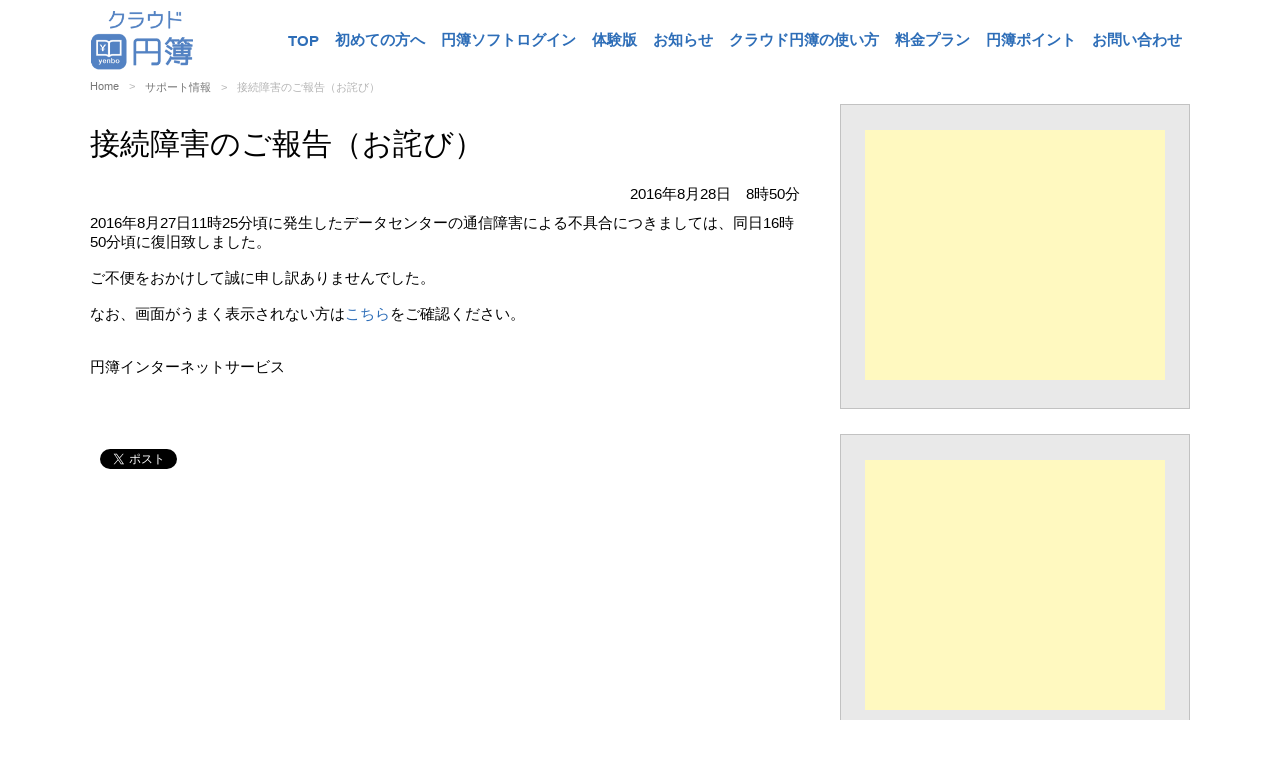

--- FILE ---
content_type: text/html; charset=UTF-8
request_url: https://www.yenbo.jp/support/4486
body_size: 9192
content:
<!DOCTYPE html>
<html lang="ja">
<head prefix="og: http://ogp.me/ns# fb: http://ogp.me/ns/fb# article: http://ogp.me/ns/article#">
<!-- Google Tag Manager -->
<script>(function(w,d,s,l,i){w[l]=w[l]||[];w[l].push({'gtm.start':
new Date().getTime(),event:'gtm.js'});var f=d.getElementsByTagName(s)[0],
j=d.createElement(s),dl=l!='dataLayer'?'&l='+l:'';j.async=true;j.src=
'https://www.googletagmanager.com/gtm.js?id='+i+dl;f.parentNode.insertBefore(j,f);
})(window,document,'script','dataLayer','GTM-NLT22XBB');</script>
<!-- End Google Tag Manager -->
<meta charset="UTF-8">
<meta name="viewport" content="width=device-width, initial-scale=1.0">
<meta name="keywords" content="無料,会計,営業支援,青色申告,クラウド,円簿">
<meta name="description" content="無料で使える高性能の会計ソフト、青色申告ソフト、営業支援ソフトを提供。さらに、助成金／補助金情報や無料フォーム集など、小規模企業のためのビジネスポータルサイトです。">
<meta name="google-site-verification" content="sKVh_Svk0AcXY0S1lPnJgUiLz9pEdRMVcwQ0GZQh9sE" />
<link rel="alternate" type="application/rss+xml" title="RSSフィード" href="https://www.yenbo.jp/feed" />
<title>  接続障害のご報告（お詫び） | クラウド円簿</title>
<link rel="SHORTCUT ICON" href="https://www.yenbo.jp/wp-content/themes/yenbo2021/img/favicon.ico">
<link rel="icon" href="https://www.yenbo.jp/wp-content/themes/yenbo2021/img/favicon.ico">
<link href="https://www.yenbo.jp/wp-content/themes/yenbo2021/style.css" rel="stylesheet" type="text/css" media="all" />
<link href="https://www.yenbo.jp/wp-content/themes/yenbo2021/js/magnific-popup.css" rel="stylesheet" type="text/css" media="all" />
<link href="https://www.yenbo.jp/wp-content/themes/yenbo2021/js/jquery.bxslider.css" rel="stylesheet" type="text/css" media="all" />
<link href="https://www.yenbo.jp/wp-content/themes/yenbo2021/js/calendar.css" rel="stylesheet" type="text/css" media="all" />
<link href="https://www.yenbo.jp/wp-content/themes/yenbo2021/responsive-tabs.css" rel="stylesheet" type="text/css" media="all" />
<link rel="stylesheet" href="https://www.yenbo.jp/wp-content/themes/yenbo2021/css/swiper-bundle.min.css" />
<link rel="stylesheet" href="https://www.yenbo.jp/wp-content/themes/yenbo2021/css/lity.min.css" />

<link rel='dns-prefetch' href='//ajax.googleapis.com' />
<link rel='dns-prefetch' href='//s.w.org' />
		<script type="text/javascript">
			window._wpemojiSettings = {"baseUrl":"https:\/\/s.w.org\/images\/core\/emoji\/11\/72x72\/","ext":".png","svgUrl":"https:\/\/s.w.org\/images\/core\/emoji\/11\/svg\/","svgExt":".svg","source":{"concatemoji":"https:\/\/www.yenbo.jp\/wp-includes\/js\/wp-emoji-release.min.js?ver=4.9.23"}};
			!function(e,a,t){var n,r,o,i=a.createElement("canvas"),p=i.getContext&&i.getContext("2d");function s(e,t){var a=String.fromCharCode;p.clearRect(0,0,i.width,i.height),p.fillText(a.apply(this,e),0,0);e=i.toDataURL();return p.clearRect(0,0,i.width,i.height),p.fillText(a.apply(this,t),0,0),e===i.toDataURL()}function c(e){var t=a.createElement("script");t.src=e,t.defer=t.type="text/javascript",a.getElementsByTagName("head")[0].appendChild(t)}for(o=Array("flag","emoji"),t.supports={everything:!0,everythingExceptFlag:!0},r=0;r<o.length;r++)t.supports[o[r]]=function(e){if(!p||!p.fillText)return!1;switch(p.textBaseline="top",p.font="600 32px Arial",e){case"flag":return s([55356,56826,55356,56819],[55356,56826,8203,55356,56819])?!1:!s([55356,57332,56128,56423,56128,56418,56128,56421,56128,56430,56128,56423,56128,56447],[55356,57332,8203,56128,56423,8203,56128,56418,8203,56128,56421,8203,56128,56430,8203,56128,56423,8203,56128,56447]);case"emoji":return!s([55358,56760,9792,65039],[55358,56760,8203,9792,65039])}return!1}(o[r]),t.supports.everything=t.supports.everything&&t.supports[o[r]],"flag"!==o[r]&&(t.supports.everythingExceptFlag=t.supports.everythingExceptFlag&&t.supports[o[r]]);t.supports.everythingExceptFlag=t.supports.everythingExceptFlag&&!t.supports.flag,t.DOMReady=!1,t.readyCallback=function(){t.DOMReady=!0},t.supports.everything||(n=function(){t.readyCallback()},a.addEventListener?(a.addEventListener("DOMContentLoaded",n,!1),e.addEventListener("load",n,!1)):(e.attachEvent("onload",n),a.attachEvent("onreadystatechange",function(){"complete"===a.readyState&&t.readyCallback()})),(n=t.source||{}).concatemoji?c(n.concatemoji):n.wpemoji&&n.twemoji&&(c(n.twemoji),c(n.wpemoji)))}(window,document,window._wpemojiSettings);
		</script>
		<style type="text/css">
img.wp-smiley,
img.emoji {
	display: inline !important;
	border: none !important;
	box-shadow: none !important;
	height: 1em !important;
	width: 1em !important;
	margin: 0 .07em !important;
	vertical-align: -0.1em !important;
	background: none !important;
	padding: 0 !important;
}
</style>
<link rel='stylesheet' id='dedo-css-css'  href='https://www.yenbo.jp/wp-content/plugins/delightful-downloads/assets/css/delightful-downloads.min.css?ver=1.6.6' type='text/css' media='all' />
<script type='text/javascript' src='//ajax.googleapis.com/ajax/libs/jquery/1.10.1/jquery.min.js?ver=4.9.23'></script>
<script type='text/javascript' src='https://www.yenbo.jp/wp-content/themes/yenbo/js/jquery.responsiveTabs.js?ver=4.9.23'></script>
<link rel='https://api.w.org/' href='https://www.yenbo.jp/wp-json/' />
<link rel="EditURI" type="application/rsd+xml" title="RSD" href="https://www.yenbo.jp/xmlrpc.php?rsd" />
<link rel="wlwmanifest" type="application/wlwmanifest+xml" href="https://www.yenbo.jp/wp-includes/wlwmanifest.xml" /> 
<link rel='prev' title='接続障害のご報告（お詫び）' href='https://www.yenbo.jp/support/4482' />
<link rel='next' title='メールサポート対応について' href='https://www.yenbo.jp/support/5041' />
<meta name="generator" content="WordPress 4.9.23" />
<link rel="canonical" href="https://www.yenbo.jp/support/4486" />
<link rel='shortlink' href='https://www.yenbo.jp/?p=4486' />
<link rel="alternate" type="application/json+oembed" href="https://www.yenbo.jp/wp-json/oembed/1.0/embed?url=https%3A%2F%2Fwww.yenbo.jp%2Fsupport%2F4486" />
<link rel="alternate" type="text/xml+oembed" href="https://www.yenbo.jp/wp-json/oembed/1.0/embed?url=https%3A%2F%2Fwww.yenbo.jp%2Fsupport%2F4486&#038;format=xml" />
<script src="//www.google.com/recaptcha/api.js"></script>
<script type="text/javascript">
jQuery(function() {
	// reCAPTCHAの挿入
	jQuery( '.mw_wp_form_input button, .mw_wp_form_input input[type="submit"]' ).before( '<div data-callback="syncerRecaptchaCallback" data-sitekey="6LfbJRUaAAAAAP4e3NdfK1j5Ol_cNwH4tnLQbYcq" class="g-recaptcha"></div>' );
	// [input] Add disabled to input or button
	jQuery( '.mw_wp_form_input button, .mw_wp_form_input input[type="submit"]' ).attr( "disabled", "disabled" );
	// [confirm] Remove disabled
	jQuery( '.mw_wp_form_confirm input, .mw_wp_form_confirm select, .mw_wp_form_confirm textarea, .mw_wp_form_confirm button' ).removeAttr( 'disabled' );
});
// reCAPTCHA Callback
function syncerRecaptchaCallback( code ) {
	if(code != "") {
		jQuery( '.mw_wp_form_input button, .mw_wp_form_input input[type="submit"]' ).removeAttr( 'disabled' );
	}
}
</script>
<style type="text/css">
.g-recaptcha { margin: 20px 0 15px; }</style>
<script type="text/javascript">
	window._se_plugin_version = '8.1.9';
</script>

<script>
jQuery( function($) {
$(function(){
  $("#soft_select").on("change", function() {
    var val = $(this).val();
    if (val === '円簿会計'){
      $('.open-area').css('display','block');
    } else if (val === '円簿青色申告'){
      $('.open-area').css('display','block');
    } else if (val === '円簿給与'){
      $('.open-area').css('display','block');
    }else{
      $(".open-area").css({"display":"none"});
      $('input[type="radio"]').prop('checked',false); 
    }
	}).trigger('change');
  });
});
</script>

	<script src="https://www.yenbo.jp/wp-content/themes/yenbo2021/js/jPages.min.js"></script>
    <script type="text/javascript">
	jQuery(function(){
	    jQuery("div.holder").jPages({
	            containerID  : "itemContainer",//連続した要素をラップしてる要素のID
            perPage      : 16,
            previous : "≪",
            next : "≫",
		});
	});
	</script>
    <script type="text/javascript">
	jQuery(function(){
	    jQuery("div.holder2").jPages({
	            containerID  : "itemContainer2",//連続した要素をラップしてる要素のID
            perPage      : 16,
            previous : "≪",
            next : "≫",
		});
	});
	</script>
    <script type="text/javascript">
	jQuery(function(){
	    jQuery("div.holder3").jPages({
	            containerID  : "itemContainer3",//連続した要素をラップしてる要素のID
            perPage      : 16,
            previous : "≪",
            next : "≫",
		});
	});
	</script>
<script type="text/javascript">//年間業務備忘録
(function($) {
	$(document).ready(function() {
 
		$('.tab li').click(function() {
			$('.tab li').removeClass('active');
			$(this).addClass('active');
			$('.tab_area').hide();
 
			$(jQuery(this).find('a').attr('href')).fadeIn();
			return false;
		});
	});
})(jQuery);
</script>
<script type="text/javascript">//ソフト更新履歴タブ
(function($) {
    $(document).ready(function () {
      $('#responsiveTabsDemo').responsiveTabs({
            startCollapsed: 'accordion'
      });
    });
})(jQuery);
</script>
 <style>
/**
 * General Navigation Styles
 */
.quovolve-nav:before, .quovolve-nav:after {
  content: "\0020"; display: block; height: 0; visibility: hidden;  
} 
.quovolve-nav:after { clear: both; }
.quovolve-nav {
  margin: 10px 0 5px 0;
  line-height: 30px;
  zoom: 1;
}
.quovolve-nav-above {
  margin-bottom: 5px;
}
.quovolve-nav-below {
  margin-top: 20px;
}

.quovolve-nav span {
  float: left;
  margin-right: 5px;
}
.quovolve-nav a {
  background: #aaa;
  line-height: 20px;
  color: #fff;
  display: block;
  padding: 5px 15px;
  border: 0 none;
  text-align: center;
  /* Border Radius */
  -webkit-border-radius: 15px;
  -moz-border-radius: 15px;
  border-radius: 15px;
  /* Box Shadow */
  -moz-box-shadow: inset 0 1px 2px rgba(0,0,0, 0.15);
  -webkit-box-shadow: inset 0 1px 2px rgba(0,0,0, 0.15);
  box-shadow: inset 0 1px 2px rgba(0,0,0, 0.15);
}
.quovolve-nav a:hover {
  background: #dd390d;
}


/**
 * Numbered Navigation
 */
.nav-numbers {
  list-style: none; margin: 0;
  float: right;
}
.nav-numbers li {
  float: left;
  margin: 0 0 0 5px;
}
.nav-numbers li a {
  padding-left: 0; padding-right: 0;
  width: 30px;
}
.nav-numbers li.active a, .nav-numbers li a:hover {
  background: #dd390d;
}

/**
 * Navigation Description
 */
.nav-text {
  margin-left: 30px;
  color: #aaa;
}
 </style>
</head>
<body>
<!-- Google Tag Manager (noscript) -->
<noscript><iframe src="https://www.googletagmanager.com/ns.html?id=GTM-NLT22XBB"
height="0" width="0" style="display:none;visibility:hidden"></iframe></noscript>
<!-- End Google Tag Manager (noscript) -->
<div id="wrapper">

    <header>
    <nav class="menu-container">
      <div class="menu_inner">
      <div class="logo"><a href="https://www.yenbo.jp"><img src="https://www.yenbo.jp/wp-content/themes/yenbo2021/img/logo.png" alt="日本中の中小零細企業、個人事業主、起業を志す人のためのビジネスポータルクラウド円簿"></a></div>
      <div class="menu">
        <ul class="menu_outer">
          <li class="menu_first_layer notmega"><a href="https://www.yenbo.jp" class="menu_first_layer_a">TOP</a></li>
          <li class="menu_first_layer mega"><a href="/about_yenbo" class="menu_first_layer_a" target="_blank">初めての方へ</a>
              <div class="mega_inner">
                  <div class="mega_inner_inner mega_inner_login">
                      <div class="mega_login_box mega_login_box1">
                          <div><img src="https://www.yenbo.jp/wp-content/themes/yenbo2021/images/logo_btn_kaikei.png"></div>
                          <div class="mega_sub_text">経理作業を劇的に効率化！高機能クラウド型会計ソフト</div>
                          <div class="mega_login_btn_w"><a href="https://www.yenbo.jp/service-info/kaikei.html" target="_blank">円簿会計はこんなソフトです</a></div>
                          <div class="mega_login_btn_w" style="margin-top:10px"><a href="/dataimport-kaikei" target="_blank">他社ソフトからのデータ移行</a></div>
                      </div>
                      <div class="mega_login_box mega_login_box2">
                          <div><img src="https://www.yenbo.jp/wp-content/themes/yenbo2021/images/logo_btn_sinkoku.png"></div>
                          <div class="mega_sub_text">青色申告を劇的に効率化！高機能クラウド型青色申告ソフト</div>
                          <div class="mega_login_btn_w"><a href="https://www.yenbo.jp/service-info/aoiro.html" target="_blank">円簿青色申告はこんなソフトです</a></div>
                          <div class="mega_login_btn_w" style="margin-top:10px"><a href="/dataimport-aoiro" target="_blank">他社ソフトからのデータ移行</a></div>                      
                        </div>
                      <div class="mega_login_box mega_login_box3">
                          <div><img src="https://www.yenbo.jp/wp-content/themes/yenbo2021/images/logo_btn_sien.png"></div>
                          <div class="mega_sub_text">営業活動を劇的に効率化！地図を使った営業支援ソフト</div>
                          <div class="mega_login_btn_w"><a href="https://www.yenbo.jp/service-info/shien.html" target="_blank">円簿営業支援はこんなソフトです</a></div>
                      </div>
                      <div class="mega_login_box mega_login_box4">
                          <div><img src="https://www.yenbo.jp/wp-content/themes/yenbo2021/images/logo_btn_kyuyo.png"></div>
                          <div class="mega_sub_text">日常的な給与計算から年末調整まですべて対応する給与ソフト！</div>
                          <div class="mega_login_btn_w"><a href="https://www.yenbo.jp/service-info/kyuyo.html" target="_blank">円簿給与はこんなソフトです</a></div>
                      </div>
                  </div>
              </div>
          </li>
          <li class="menu_first_layer mega"><a href="#" class="menu_first_layer_a">円簿ソフトログイン</a>
              <div class="mega_inner">
                      <div class="menu_login">
                          <div class="menu_login_mail">
                              <a href="https://mypage.yenbo.jp/app/login" target="_blank">メールアドレスでログイン / アカウントを新規作成</a>
                          </div>
                          <dl class="menu_login_yahoo">
                              <dt>Yahoo! JAPAN IDでログイン</dt>
                              <dd>
                                  <div><a href="https://accounts.yenbo.jp/openid/login/index/12" target="_blank">円簿会計</a></div>
                                  <div><a href="https://blue.yenbo.jp/openid/login/index/22" target="_blank">円簿青色申告</a></div>
                                  <div><a href="https://sales.yenbo.jp/openid/login/index/32" target="_blank">円簿営業支援</a></div>
                                  <div><a href="https://payroll.yenbo.jp/openid/login/42" target="_blank">円簿給与</a></div>
                              </dd>
                          </dl>
                      </div>
              </div>
          </li>
          <!--<li class="menu_first_layer mega"><a href="#" class="menu_first_layer_a">円簿ソフトログイン</a>
              <div class="mega_inner">
                  <div class="mega_inner_inner mega_inner_login">
                      <div class="login_email"><a href="https://mypage.yenbo.jp/app/login" target="_blank">自分のメールアドレスでログイン</a></div>
                      <div class="mega_login_box mega_login_box1">
                          <div><img src="https://www.yenbo.jp/wp-content/themes/yenbo2021/images/logo_btn_kaikei.png"></div>
                          <div class="mega_login_btn"><a href="https://accounts.yenbo.jp/openid/login/index/12" target="_blank">Yahoo! JAPAN IDでログイン</a></div>
                      </div>
                      <div class="mega_login_box mega_login_box2">
                          <div><img src="https://www.yenbo.jp/wp-content/themes/yenbo2021/images/logo_btn_sinkoku.png"></div>
                          <div class="mega_login_btn"><a href="https://blue.yenbo.jp/openid/login/index/22" target="_blank">Yahoo! JAPAN IDでログイン</a></div>
                      </div>
                      <div class="mega_login_box mega_login_box3">
                          <div><img src="https://www.yenbo.jp/wp-content/themes/yenbo2021/images/logo_btn_sien.png"></div>
                          <div class="mega_login_btn"><a href="https://sales.yenbo.jp/openid/login/index/32" target="_blank">Yahoo! JAPAN IDでログイン</a></div>
                      </div>
                      <div class="mega_login_box mega_login_box4">
                          <div><img src="https://www.yenbo.jp/wp-content/themes/yenbo2021/images/logo_btn_kyuyo.png"></div>
                          <div class="mega_login_btn"><a href="https://payroll.yenbo.jp/openid/login/42" target="_blank">Yahoo! JAPAN IDでログイン</a></div>
                      </div>
                  </div>
              </div>
          </li>-->
          <li class="menu_first_layer notmega"><a href="https://demo.yenbo.jp/" class="menu_first_layer_a" target="_blank">体験版</a></li>
          <!--<li class="menu_first_layer mega"><a href="#" class="menu_first_layer_a">体験版</a>
              <div class="mega_inner">
                  <div class="mega_inner_inner mega_inner_login">
                      <div class="mega_login_box mega_login_box1">
                          <div><img src="https://www.yenbo.jp/wp-content/themes/yenbo2021/images/logo_btn_kaikei.png"></div>
                          <div class="mega_sub_text">経理作業を劇的に効率化！ずっと無料のクラウド型会計ソフト</div>
                          <div class="mega_login_btn_w"><a href="https://demo.yenbo.jp/accounts/trial/top" target="_blank">体験版はこちら</a></div>
                      </div>
                      <div class="mega_login_box mega_login_box2">
                          <div><img src="https://www.yenbo.jp/wp-content/themes/yenbo2021/images/logo_btn_sinkoku.png"></div>
                          <div class="mega_sub_text">青色申告を劇的に効率化！無料のクラウド型青色申告ソフト</div>
                          <div class="mega_login_btn_w"><a href="https://demo.yenbo.jp/blue/trial/top" target="_blank">体験版はこちら</a></div>
                      </div>
                      <div class="mega_login_box mega_login_box3">
                          <div><img src="https://www.yenbo.jp/wp-content/themes/yenbo2021/images/logo_btn_sien.png"></div>
                          <div class="mega_sub_text">営業活動を劇的に効率化！無料の地図を使った営業支援ソフト</div>
                          <div class="mega_login_btn_w"><a href="https://demo.yenbo.jp/sales/top" target="_blank">体験版はこちら</a></div>
                      </div>
                      <div class="mega_login_box mega_login_box4">
                          <div><img src="https://www.yenbo.jp/wp-content/themes/yenbo2021/images/logo_btn_kyuyo.png"></div>
                          <div class="mega_sub_text">日常的な給与計算から年末調整まですべて対応でずっと無料！</div>
                          <div class="mega_login_btn_w"><a href="https://demo.yenbo.jp/payroll/trial" target="_blank">体験版はこちら</a></div>
                      </div>
                  </div>
              </div>
          </li>-->
          <!--<li class="menu_first_layer mega"><a href="#" class="menu_first_layer_a">円簿ソフト情報</a>
              <div class="mega_inner">
                  <div class="mega_inner_inner mega_inner_soft">
                      <div class="mega_login_box mega_inner_soft_box">
                          <div><img src="https://www.yenbo.jp/wp-content/themes/yenbo2021/images/logo_btn_kaikei.png"></div>
                          <div class="mega_soft">
                              <span><a href="/manual-kaikei">操作マニュアル</a></span>
                              <span><a href="/faq/faq-cat/kaikei">Q&A</a></span>
                              <span><a href="/news/news-cat/kaikei-verup">更新履歴</a></span>
                              <span><a href="/functions">機能一覧</a></span>
                              <span><a href="/dataimport-kaikei">他社ソフトからのデータ移行</a></span>
                              <span><a href="https://demo.yenbo.jp/" target="_blank">体験版</a></span>
                              <span><a href="https://www.youtube.com/watch?v=P_kYnKwhZu4&feature=emb_title" target="_blank">動画</a></span>
                          </div>
                      </div>
                      <div class="mega_login_box mega_inner_soft_box">
                          <div><img src="https://www.yenbo.jp/wp-content/themes/yenbo2021/images/logo_btn_sinkoku.png"></div>
                          <div class="mega_soft">
                              <span><a href="/manual-aoiro">操作マニュアル</a></span>
                              <span><a href="/faq/faq-cat/aoiro">Q&A</a></span>
                              <span><a href="/news/news-cat/aoiro-verup">更新履歴</a></span>
                              <span><a href="/functions">機能一覧</a></span>
                              <span><a href="/dataimport-aoiro">他社ソフトからのデータ移行</a></span>
                              <span><a href="https://demo.yenbo.jp/">体験版</a></span>
                              <span><a href="https://www.youtube.com/watch?v=cJMgP2hthwU" target="_blank">動画</a></span>
                          </div>
                      </div>
                      <div class="mega_login_box mega_inner_soft_box">
                          <div><img src="https://www.yenbo.jp/wp-content/themes/yenbo2021/images/logo_btn_sien.png"></div>
                          <div class="mega_soft">
                              <span><a href="/manual-shien">操作マニュアル</a></span>
                              <span><a href="/faq/faq-cat/eigyo">Q&A</a></span>
                              <span><a href="/news/news-cat/eigyo-verup">更新履歴</a></span>
                              <span><a href="https://demo.yenbo.jp/" target="_blank">体験版</a></span>
                              <span><a href="https://www.youtube.com/watch?v=9WLd6oDTssc" target="_blank">動画</a></span>
                          </div>
                      </div>
                      <div class="mega_login_box mega_inner_soft_box">
                          <div><img src="https://www.yenbo.jp/wp-content/themes/yenbo2021/images/logo_btn_kyuyo.png"></div>
                          <div class="mega_soft">
                              <span><a href="/manual-kyuyo">操作マニュアル</a></span>
                              <span><a href="/faq/faq-cat/kyuyo">Q&A</a></span>
                              <span><a href="/mynumber_taiou">マイナンバー対応に関するお知らせ</a></span>
                              <span><a href="https://demo.yenbo.jp/" target="_blank">体験版</a></span>
                              <span><a href="/news/news-cat/kyuyo-verup">更新履歴</a></span>
                          </div>
                      </div>
                  </div>
              </div>
          </li>-->
          <li class="menu_first_layer notmega"><a href="/news" class="menu_first_layer_a" target="_blank">お知らせ</a></li>
          <li class="menu_first_layer notmega"><a href="/how-to-yenbo" class="menu_first_layer_a" target="_blank">クラウド円簿の使い方</a></li>
          
          <li class="menu_first_layer mega"><a href="#" class="menu_first_layer_a">料金プラン</a>
              <div class="mega_inner">
                  <div class="mega_inner_inner mega_inner_login">
                      <div class="mega_login_box mega_login_box1">
                          <div><img src="https://www.yenbo.jp/wp-content/themes/yenbo2021/images/logo_btn_kaikei.png"></div>
                          <div class="mega_sub_text">経理作業を劇的に効率化！クラウド型会計ソフト</div>
                          <div class="mega_login_btn_w"><a href="https://www.yenbo.jp/yenbo_pro" target="_blank">円簿会計　料金プラン</a></div>
                      </div>
                      <div class="mega_login_box mega_login_box2">
                          <div><img src="https://www.yenbo.jp/wp-content/themes/yenbo2021/images/logo_btn_sinkoku.png"></div>
                          <div class="mega_sub_text">青色申告を劇的に効率化！クラウド型青色申告ソフト</div>
                          <div class="mega_login_btn_w"><a href="https://www.yenbo.jp/yenbo_pro" target="_blank">円簿青色申告　料金プラン</a></div>
                      </div>
                      <div class="mega_login_box mega_login_box4">
                          <div><img src="https://www.yenbo.jp/wp-content/themes/yenbo2021/images/logo_btn_kyuyo.png"></div>
                          <div class="mega_sub_text">日常的な給与計算から年末調整まですべて対応する給与ソフト！</div>
                          <div class="mega_login_btn_w"><a href="https://www.yenbo.jp/yenbo_pro_kyuyo" target="_blank">円簿給与　料金プラン</a></div>
                      </div>
                  </div>
              </div>
          </li>
          <li class="menu_first_layer notmega"><a href="/yenbo_pointguide" class="menu_first_layer_a" target="_blank">円簿ポイント</a></li>
          <li class="menu_first_layer notmega"><a href="/contact" class="menu_first_layer_a" target="_blank">お問い合わせ</a></li>
        </ul>
      </div>
      </div>
    </nav>
    </header>
    
    

	<ul class="bread-crumb">
	<li class="level-1 top"><a href="https://www.yenbo.jp/">Home</a></li>
	<li class="level-2 sub"><a href="https://www.yenbo.jp/support">サポート情報</a></li>
	<li class="level-3 sub tail current">接続障害のご報告（お詫び）</li>
</ul>
    <div class="main_container">
        <main class="top_main page">

							<div class="post">
					<h1>接続障害のご報告（お詫び）</h1>
					<p class="entry_header">
									2016年8月28日　8時50分</p>
				
										<div class="entry_content">
						<p>2016年8月27日11時25分頃に発生したデータセンターの通信障害による不具合につきましては、同日16時50分頃に復旧致しました。<br />
&nbsp;<br />
ご不便をおかけして誠に申し訳ありませんでした。<br />
&nbsp;<br />
なお、画面がうまく表示されない方は<a href="https://www.yenbo.jp/webcache">こちら</a>をご確認ください。<br />
&nbsp;<br />
&nbsp;<br />
円簿インターネットサービス<br />
&nbsp;</p>
					</div>
				</div>
						
			<div class="sbver">
			    <ul >
			        <li class="likeButton"><div class="fb-like" data-href="https://www.yenbo.jp/support/4486" data-send="false" data-layout="box_count" data-width="72" data-show-faces="false"></div></li>
			        <li class="tweetButton"><a href="https://twitter.com/share" class="twitter-share-button" data-count="vertical">ツイート</a></li>
			    </ul>
			</div>
			

        </main>

        <aside>
            <div class="side_box">
    <div class="side_box_inner">
        <script async src="https://pagead2.googlesyndication.com/pagead/js/adsbygoogle.js?client=ca-pub-7206115673129382"
             crossorigin="anonymous"></script>
        <!-- Yenbo_top_square2(300×250） -->
        <ins class="adsbygoogle"
             style="display:inline-block;width:300px;height:250px"
             data-ad-client="ca-pub-7206115673129382"
             data-ad-slot="6144714282"></ins>
        <script>
             (adsbygoogle = window.adsbygoogle || []).push({});
        </script>
    </div>
</div>

<div class="side_box">
    <div class="side_box_inner">
        <script async src="https://pagead2.googlesyndication.com/pagead/js/adsbygoogle.js?client=ca-pub-7206115673129382"
             crossorigin="anonymous"></script>
        <!-- Yenbo_top_square3(300×250） -->
        <ins class="adsbygoogle"
             style="display:inline-block;width:300px;height:250px"
             data-ad-client="ca-pub-7206115673129382"
             data-ad-slot="8579305933"></ins>
        <script>
             (adsbygoogle = window.adsbygoogle || []).push({});
        </script>
    </div>
</div>

<div class="side_box">
    <div class="side_box_inner">
        <ul class="side_banner">
            <li><a href="/news/21121" target="_blank"><img src="https://www.yenbo.jp/wp-content/themes/yenbo2021/images/banner/banner22.png"></a></li>
            <li><a href="https://icon.forval.co.jp/yenbocp/" target="_blank"><img src="https://www.yenbo.jp/wp-content/themes/yenbo2021/images/banner/banner21.jpg"></a></li>
            <li><a href="https://click.j-a-net.jp/2440484/737371/" target="_blank"><img src="https://www.yenbo.jp/wp-content/themes/yenbo2021/images/banner/banner7.png"></a></li>
            <li><a href="https://www.aflac-asi.co.jp/hataraku/lp_hospital/?params2=1%3DM%262%3D4%2612%3D4%2613%3D4%2620%3DA000001%2622%3D001%2624%3DA00000100001%2684%3D1%26201%3DG000044%26202%3D0%26203%3D0" target="_blank"><img src="https://www.yenbo.jp/wp-content/themes/yenbo2021/images/banner/banner17.jpg"></a></li>
            <li><a href="https://www.sufure.jp/" target="_blank"><img src="https://www.yenbo.jp/wp-content/themes/yenbo2021/images/banner/banner2.jpg"></a></li>
            <li><a href="https://www.zeiri4.com/" target="_blank"><img src="https://www.yenbo.jp/wp-content/themes/yenbo2021/images/banner/banner3.jpg"></a></li>
            <li><a href="https://www.forum8.co.jp/product/suite-biz.htm" target="_blank"><img src="https://www.yenbo.jp/wp-content/themes/yenbo2021/images/banner/banner12.jpg"></a></li>
            <li><a href="https://www.forum8.co.jp/product/conacc.htm" target="_blank"><img src="https://www.yenbo.jp/wp-content/themes/yenbo2021/images/banner/banner13.jpg"></a></li>
        </ul>
    </div>
</div>

<div class="side_box">
    <div class="side_box_inner">
        <a class="twitter-timeline" data-height="500" href="https://twitter.com/yenbo_jp?ref_src=twsrc%5Etfw">Tweets by yenbo_jp</a> <script async src="https://platform.twitter.com/widgets.js" charset="utf-8"></script>
    </div>
</div>

<div class="side_box">
    <div class="side_box_inner">
		<form method="get" id="searchform" action="https://www.yenbo.jp/">
            <label class="hidden" for="s">サイト内検索</label>
            <ul>
                <li><input type="text" value=""  name="s" id="s" /></li>
                <li><input type="submit" value="検索"></li>
            </ul>
	    </form>
    </div>
</div>

        </aside>
	</div>
<p id="page-top"><a href="#"><span></span></a></p>

<footer>
    <div class="footer_top_inner">
        <div class="footer_login_box1">
            <ul class="footer_login_btn_outer">
                <li><img src="https://www.yenbo.jp/wp-content/themes/yenbo2021/images/logo_btn_kaikei.png"></li>
                <!--<li class="footer_login_btn"><a href="https://accounts.yenbo.jp/openid/login/index/12" target="_blank">Yahoo! JAPAN IDでログイン</a></li>-->
            </ul>
            <ul class="footer_login_nav">
                <li><a href="/manual-kaikei">操作マニュアル</a></li>
                <li><a href="/faq/faq-cat/kaikei">Q&A</a></li>
                <li><a href="/functions">機能一覧</a></li>
                <li class="footer_flex_100"><a href="/dataimport-kaikei">他社ソフトからのデータ移行</a></li>
                <li><a href="https://demo.yenbo.jp/" target="_blank">体験版</a></li>
                <li><a href="https://www.youtube.com/watch?v=P_kYnKwhZu4" data-lity>動画</a></li>
            </ul>
        </div>

        <div class="footer_login_box2">
            <ul class="footer_login_btn_outer">
                <li><img src="https://www.yenbo.jp/wp-content/themes/yenbo2021/images/logo_btn_sinkoku.png"></li>
                <!--<li class="footer_login_btn"><a href="https://accounts.yenbo.jp/openid/login/index/22" target="_blank">Yahoo! JAPAN IDでログイン</a></li>-->
            </ul>
            <ul class="footer_login_nav">
                <li><a href="/manual-aoiro">操作マニュアル</a></li>
                <li><a href="/faq/faq-cat/aoiro">Q&A</a></li>
                <li><a href="/functions">機能一覧</a></li>
                <li class="footer_flex_100"><a href="/dataimport-aoiro">他社ソフトからのデータ移行</a></li>
                <li><a href="https://demo.yenbo.jp/" target="_blank">体験版</a></li>
                <li><a href="https://www.youtube.com/watch?v=cJMgP2hthwU" data-lity>動画</a></li>
            </ul>
        </div>

        <div class="footer_login_box3">
            <ul class="footer_login_btn_outer">
                <li><img src="https://www.yenbo.jp/wp-content/themes/yenbo2021/images/logo_btn_sien.png"></li>
                <!--<li class="footer_login_btn"><a href="https://blue.yenbo.jp/openid/login/index/32" target="_blank">Yahoo! JAPAN IDでログイン</a></li>-->
            </ul>
            <ul class="footer_login_nav">
                <li><a href="/manual-shien">操作マニュアル</a></li>
                <li><a href="/faq/faq-cat/eigyo">Q&A</a></li>
                <li><a href="https://demo.yenbo.jp/" target="_blank">体験版</a></li>
                <li><a href="https://www.youtube.com/watch?v=9WLd6oDTssc" data-lity>動画</a></li>
            </ul>
        </div>

        <div class="footer_login_box4">
            <ul class="footer_login_btn_outer">
                <li><img src="https://www.yenbo.jp/wp-content/themes/yenbo2021/images/logo_btn_kyuyo.png"></li>
                <!--<li class="footer_login_btn"><a href="https://payroll.yenbo.jp/openid/login/42" target="_blank">Yahoo! JAPAN IDでログイン</a></li>-->
            </ul>
            <ul class="footer_login_nav">
                <li><a href="/manual-kyuyo">操作マニュアル</a></li>
                <li><a href="/faq/faq-cat/kyuyo">Q&A</a></li>
                <li class="footer_flex_100"><a href="/mynumber_taiou">マイナンバー対応に関するお知らせ</a></li>
                <li><a href="https://demo.yenbo.jp/" target="_blank">体験版</a></li>
            </ul>
        </div>
    </div>
    
    <div class="footer_bottom_outer">
        <div class="footer_bottom_inner">
            <div class="footer_nav">
                <ul>
                    <li><a href="/news">お知らせ</a></li>
                    <li><a href="/support">サポート情報</a>/<a href="/recommend">お勧め情報</a></li>
                    <li><a href="/regular-maintenance">定期メンテナンスのお知らせ</a></li>
                    <li><a href="/webcache">画面がうまく表示されない方へ</a></li>
                    <li><a href="/how-to-yenbo">クラウド円簿の使い方</a></li>
                    <li><a href="https://www.youtube.com/channel/UCyz-49yVdT1m83ct-iuYrlw">動画チャンネル</a></li>                                <li><a href="/e-mail-magazine">円簿メルマガアーカイブ</a></li>
                </ul>
            </div>

            <div class="footer_nav">
                <ul>
                    <li><a href="/joseikin">助成金／補助金／サービス情報</a></li>
                    <li><a href="/joseikin-1">・助成金／補助金とは？</a></li>
                    <li><a href="/joseikin-2">・どうすればもらえるの？</a></li>
                    <li><a href="/joseikin-3">・ハローワークの便利な使い方</a></li>
                    <li><a href="/kojinnote">個人事業主　年間業務備忘録</a></li>
                    <li><a href="/chushonote">法人企業　年間業務備忘録</a></li>
                    <li><a href="/sitemap">サイトマップ</a></li>
                </ul>
            </div>

            <div class="footer_nav">
                <ul>
                    <li><a href="/column">ビジネスエッセンス</a></li>
                    <li><a href="/free_documents">無料書式の広場</a></li>
                    <li><a href="/kakuteisinkoku">確定申告マニュアル</a></li>
                    <li><a href="/manual/keirijimu">経理事務マニュアル</a></li>
                    <li><a href="/contact">お問い合わせ</a></li>
                    <li><a href="https://yenbo.co.jp/company/" target="_blank">会社概要</a></li>
                    <li><a href="/pressrelease" target="_blank">円簿プレスリリース</a></li>
                </ul>
            </div>

            <div class="footer_nav">
                <ul>
                    <li><a href="/policy">使用許諾契約</a></li>
                    <li><a href="/kiyaku">サービスご利用規約</a></li>
                    <li><a href="/point-rule">円簿ポイント利用規約</a></li>
                    <li><a href="/links">リンクバナーと設置について</a></li>
                    <li><a href="/linkpage">リンク集</a></li>
                    <li><a href="/low">特商法に基づく表示</a></li>
                    <li><a href="/denshikessai">電子決済等代行業に係る表示</a></li>
                    <li><a href="/privacy">プライバシーポリシー</a></li>
                </ul>
            </div>
        </div>
        
        <p class="copy_right">copyrightcクラウド円簿 All rights reserved.</p>
    </div>
</footer>
<script type='text/javascript' src='https://www.yenbo.jp/wp-includes/js/wp-embed.min.js?ver=4.9.23'></script>

    <script src="https://unpkg.com/swiper/swiper-bundle.min.js"></script>
    <script>
      var swiper = new Swiper(".main_slide", {
        slidesPerView: 1,
        loop: true,
        autoplay: {
          delay: 5000,
          disableOnInteraction: false,
        },
        pagination: {
          el: ".swiper-pagination",
          clickable: true,
        },
        navigation: {
          nextEl: ".swiper-button-next",
          prevEl: ".swiper-button-prev",
        },
      });
    </script>

    <script>
      var swiper1 = new Swiper(".video_slide1", {
        slidesPerView: 1,
        loop: true,
        autoplay: {
          delay: 3500,
          disableOnInteraction: false,
        },
        pagination: {
          el: ".swiper-pagination",
          clickable: true,
        },
        navigation: {
          nextEl: ".swiper-button-next",
          prevEl: ".swiper-button-prev",
        },
      });
    </script>

    <script>
      var swiper2 = new Swiper(".video_slide2", {
          slidesPerView: 1.5,
        spaceBetween: 20,
        loop: true,
        autoplay: {
          delay: 3500,
          disableOnInteraction: false,
        },
        centeredSlides : true,
        pagination: {
          el: ".swiper-pagination",
          clickable: true,
        },
        navigation: {
          nextEl: ".swiper-button-next",
          prevEl: ".swiper-button-prev",
        },
        breakpoints: {
          640: {
            slidesPerView: 2.5,
            spaceBetween: 20,
              centeredSlides : true
          },
          1024: {
            slidesPerView: 3.25,
            spaceBetween: 20,
              centeredSlides : true
          },
          1500: {
            slidesPerView: 3.5,
            spaceBetween: 20,
              centeredSlides : true
          },
        },

      });
    </script>

    <script type="text/javascript" src="https://www.yenbo.jp/wp-content/themes/yenbo2021/js/megamenu.js"></script>
<script type="text/javascript" src="https://www.yenbo.jp/wp-content/themes/yenbo2021/js/stickyheader.js"></script>
	<script type="text/javascript" src="https://www.yenbo.jp/wp-content/themes/yenbo2021/js/jquery.magnific-popup.min.js"></script>
	<script type="text/javascript" src="https://www.yenbo.jp/wp-content/themes/yenbo2021/js/jquery.bxslider.min.js"></script>
    <script type="text/javascript" src="https://www.yenbo.jp/wp-content/themes/yenbo2021/js/lity.min.js">
	<script type="text/javascript">
		jQuery('.bxslider').bxSlider({
		  pagerCustom: '#bx-pager',
		  touchEnabled: false,
		});
	</script>
    <script type="text/javascript">
        $(function () {
            var topBtn = $('#page-top');
            topBtn.hide();
            //スクロールが500に達したらボタン表示
            $(window).scroll(function () {
                if ($(this).scrollTop() > 500) {
                    topBtn.fadeIn();
                } else {
                    topBtn.fadeOut();
                }
            });
            //スルスルっとスクロールでトップへもどる
            topBtn.click(function () {
                $('body,html').animate({
                    scrollTop: 0
                }, 500);
                return false;
            });
        });
    </script>
    <script>
    $(document).ready(function(){
      $('header').stickMe(); 
    })
    </script>

	<script>
	jQuery(function(jquery){
	  jquery.extend(true, jquery.magnificPopup.defaults, {
	    tClose: '閉じる', 
	    tLoading: 'ロード中...', 
	  });
	 
	  jquery('#yt_link').magnificPopup({
	    delegate: '.yt',
	    type: 'iframe',
	    iframe: {
	      markup: '<div class="mfp-iframe-scaler">'+
	      '<div class="mfp-close"></div>'+
	      '<iframe class="mfp-iframe" frameborder="0" allowfullscreen></iframe>'+
	      '<div class="mfp-title">Some caption</div>'+
	      '</div>'
	    },
	    gallery: {
	      enabled:false
	    },
	    callbacks: {
	      markupParse: function(template, values, item) {
	        values.title = item.el.attr('title');
	      }
	    },
	    disableOn: function() {
	      if( jquery(window).width() < 480 ) {
	        return false;
	      } 
	      return true;
	    }
	  });
	});
	 
	</script>
</body>
</html>

--- FILE ---
content_type: text/html; charset=utf-8
request_url: https://www.google.com/recaptcha/api2/aframe
body_size: -84
content:
<!DOCTYPE HTML><html><head><meta http-equiv="content-type" content="text/html; charset=UTF-8"></head><body><script nonce="iIQJB943aZshXkjeMlKZCQ">/** Anti-fraud and anti-abuse applications only. See google.com/recaptcha */ try{var clients={'sodar':'https://pagead2.googlesyndication.com/pagead/sodar?'};window.addEventListener("message",function(a){try{if(a.source===window.parent){var b=JSON.parse(a.data);var c=clients[b['id']];if(c){var d=document.createElement('img');d.src=c+b['params']+'&rc='+(localStorage.getItem("rc::a")?sessionStorage.getItem("rc::b"):"");window.document.body.appendChild(d);sessionStorage.setItem("rc::e",parseInt(sessionStorage.getItem("rc::e")||0)+1);localStorage.setItem("rc::h",'1763637787605');}}}catch(b){}});window.parent.postMessage("_grecaptcha_ready", "*");}catch(b){}</script></body></html>

--- FILE ---
content_type: text/css
request_url: https://www.yenbo.jp/wp-content/themes/yenbo2021/style.css
body_size: 12357
content:
@charset "utf-8";
/*
Theme Name:yenbo2021
Theme URI:http://bizpark.jp
Description:円簿ポータルサイト
Version:1.0
Author:Futawatari
Author URI:http://bizpark.jp
*/
@import "reset.css";
@import "common.css";

/* トップページ,アーカイブページ,カテゴリーページ,タグページ,検索ページ共通 */

.post {
	margin:0px 0px 40px 0px;
	clear:both;
}

a { word-wrap: break-word;}

.post h2 {
	font-size:18px;
	color:#444;
	border-bottom:dotted 1px #666;
	border-left:5px solid #5383dc;
	padding:4px 0px 4px 10px;
	margin:0px 0px 10px 0px;
}

.post h2 a {
	color:#444;
}
.post h3 { font-size: 15px; font-weight: bold; margin: 8px 0 3px; }
.post h4 { 
    font-size:18px;
	border-left:5px solid #999;
    border-bottom:none;
	padding:0px 0px 0px 10px;
	margin:15px 0px 15px 0px;
}
.post h4 span{
 float: left;
}
.post .entry_content h2 {
        font-size:18px;
	border-left:5px solid #999;
        border-bottom:none;
	padding:0px 0px 0px 10px;
	margin:15px 0px 15px 0px;
}

.post .entry_content h5 { 
    font-size:22px;
	margin:15px 0px 15px 0px;
}

.post p {}

.post ul {
        list-style-type:disc;
        margin:15px 0px 15px 30px;
        line-height:1.8;
}

.post ol {
        list-style-type:decimal;
        margin:15px 0px 15px 30px;
        line-height:1.8;
}

.entry_header {
	text-align:right;
	margin:0px 0px 10px 0px;
}

.entry_footer {text-align:left;margin:5px 0px 15px 0px;}

.more-link {
        color:#333;
	padding:1px 5px 1px 5px;
        margin:30px 20px 30px 0px;
        display:block;
        float:right;
        clear:both;
	border:solid 1px #CCC;
	border-radius:3px;
        background-color:#d5def6;
}

.tag {padding:30px 0px 0px 0px;clear:both;}

.pagenavi {clear:both;padding:30px 0px 50px 0px;}

.pagenavi .previous_page {float:left;}

.pagenavi .next_page {float:right;}

.text_r { text-align:right; }
.text_l { text-align:left; }
.more_btn { text-align:center; margin-top:8px;clear:both; }
.button_example{
border:1px solid #999999; -webkit-border-radius: 3px; -moz-border-radius: 3px;border-radius: 3px;font-size:13px; font-family:helvetica, sans-serif; padding: 4px 12px 4px 12px; text-decoration:none; display:inline-block;text-shadow: 0px 0px 0 rgba(0,0,0,0.3); color: #FFFFFF;
 background-color: #D4D4D4; background-image: -webkit-gradient(linear, left top, left bottom, from(#D4D4D4), to(#969696));
 background-image: -webkit-linear-gradient(top, #D4D4D4, #969696);
 background-image: -moz-linear-gradient(top, #D4D4D4, #969696);
 background-image: -ms-linear-gradient(top, #D4D4D4, #969696);
 background-image: -o-linear-gradient(top, #D4D4D4, #969696);
 background-image: linear-gradient(to bottom, #D4D4D4, #969696);filter:progid:DXImageTransform.Microsoft.gradient(GradientType=0,startColorstr=#D4D4D4, endColorstr=#969696);
 margin-bottom: 20px;
}

.button_example:hover{
 border:1px solid #a1a1a1;
 background-color: #E6E6E6; background-image: -webkit-gradient(linear, left top, left bottom, from(#E6E6E6), to(#B8B8B8));
 background-image: -webkit-linear-gradient(top, #E6E6E6, #B8B8B8);
 background-image: -moz-linear-gradient(top, #E6E6E6, #B8B8B8);
 background-image: -ms-linear-gradient(top, #E6E6E6, #B8B8B8);
 background-image: -o-linear-gradient(top, #E6E6E6, #B8B8B8);
 background-image: linear-gradient(to bottom, #E6E6E6, #B8B8B8);filter:progid:DXImageTransform.Microsoft.gradient(GradientType=0,startColorstr=#E6E6E6, endColorstr=#B8B8B8);
}

.align-c { text-align: center; font-size: 15px; }

/* トップページ,アーカイブページ,カテゴリーページ,タグページ,検索ページ共通 */

/* アーカイブページ,カテゴリーページ,タグページ,検索ページのh1スタイル */

/**
.archive h1,
.category h1,
.tag h1{
font-weight:bold;
}**/

/* アーカイブページ,カテゴリーページ,タグページ,検索ページのh1スタイルend */

/* シングルページ,固定ページ */
/**
.page h1, .category h1, .archive h1 { background:url(./img/h1_bg.jpg) no-repeat left top; border-bottom:3px solid #5383dc; font-size:21px; font-weight:bold; color:#555;margin:0 0 25px 0; line-height:42px;padding:4px 0 0 43px; }
**/

.single .entry_content ul,
.page .entry_content ul {
        list-style-type:disc;
        margin:15px 0px 15px 30px;
        line-height:1.8;
}

.single .entry_content ol,
.page .entry_content ol {
        list-style-type:decimal;
        margin:15px 0px 15px 30px;
        line-height:1.8;
}

.post_link {
	padding:50px 0px 30px 0px;
	clear:both;
}

.post_link_column {
	padding:0px 0px 30px 0px;
	clear:both;
}

.previus {
	float:left;
}

.next {
	float:right;
}


/* 投稿画像等設定 */

img { vertical-align:bottom;}
img.size-auto,
img.size-full,
img.size-large,
img.size-medium,
.attachment img {
	max-width: 100%; 
	height: auto;
}

.alignleft,
img.alignleft {
	display: inline;
	float: left;
	margin-right: 15px;
	margin-top: 4px;
}

.alignright,
img.alignright {
	display: inline;
	float: right;
	margin-left: 15px;
	margin-top: 4px;
}

.aligncenter,
img.aligncenter {
	clear: both;
	display: block;
	margin-left: auto;
	margin-right: auto;
}

img.alignleft,
img.alignright,
img.aligncenter {
	margin-bottom: 12px;
}
    .image-source-link {
      color: #98C3D1;
    }

    .mfp-with-zoom .mfp-container,
    .mfp-with-zoom.mfp-bg {
      opacity: 0;
      -webkit-backface-visibility: hidden;
      /* ideally, transition speed should match zoom duration */
      -webkit-transition: all 0.3s ease-out; 
      -moz-transition: all 0.3s ease-out; 
      -o-transition: all 0.3s ease-out; 
      transition: all 0.3s ease-out;
    }
    
    .mfp-with-zoom.mfp-ready .mfp-container {
        opacity: 1;
    }
    .mfp-with-zoom.mfp-ready.mfp-bg {
        opacity: 0.8;
    }
    
    .mfp-with-zoom.mfp-removing .mfp-container, 
    .mfp-with-zoom.mfp-removing.mfp-bg {
      opacity: 0;
    }
    
.wp-caption-text { font-size: 12px; }

#content .attachment img {
	display: block;
	margin: 0 auto;
}
.page-links {
  text-align: center;
  padding: 30px 0 10px;
  clear: both;
}
.page-links span {
  border: 1px solid #bbb;;
  background: #fff;
  color: #555;
  font-size: 16px;
  padding: 5px 10px;
  margin: 0 0 0 10px;
  text-decoration: none;
}
.page-links a span {
  border: none;
  background: #ddd;
  color: #555;
  font-size: 16px;
  padding: 5px 10px;
  margin: 0 0 0 10px;
  text-decoration: none;
}
 
.page-links span.page-links-title {
  color: #555;
  background: none;
  padding: 2px 0 0;
  margin: 0 0 0 -10px;
  border: none;
}
 
.page-links a span:hover {
  background: #444;
  color: #fff;
  text-decoration: none;
}

.myButton {
	background:-webkit-gradient(linear, left top, left bottom, color-stop(0.05, #599bb3), color-stop(1, #408c99));
	background:-moz-linear-gradient(top, #599bb3 5%, #408c99 100%);
	background:-webkit-linear-gradient(top, #599bb3 5%, #408c99 100%);
	background:-o-linear-gradient(top, #599bb3 5%, #408c99 100%);
	background:-ms-linear-gradient(top, #599bb3 5%, #408c99 100%);
	background:linear-gradient(to bottom, #599bb3 5%, #408c99 100%);
	filter:progid:DXImageTransform.Microsoft.gradient(startColorstr='#599bb3', endColorstr='#408c99',GradientType=0);
	background-color:#599bb3;
	-moz-border-radius:18px;
	-webkit-border-radius:18px;
	border-radius:18px;
	border:1px solid #29668f;
	display:inline-block;
	cursor:pointer;
	color:#ffffff;
	font-size:16px;
	padding:5px 0;
	text-decoration:none;
	text-shadow:0px 1px 0px #3d768a;
	width: 100%;
	margin: 0px auto 10px;
	text-align: center;
}
.myButton:hover {
	background:-webkit-gradient(linear, left top, left bottom, color-stop(0.05, #408c99), color-stop(1, #599bb3));
	background:-moz-linear-gradient(top, #408c99 5%, #599bb3 100%);
	background:-webkit-linear-gradient(top, #408c99 5%, #599bb3 100%);
	background:-o-linear-gradient(top, #408c99 5%, #599bb3 100%);
	background:-ms-linear-gradient(top, #408c99 5%, #599bb3 100%);
	background:linear-gradient(to bottom, #408c99 5%, #599bb3 100%);
	filter:progid:DXImageTransform.Microsoft.gradient(startColorstr='#408c99', endColorstr='#599bb3',GradientType=0);
	background-color:#408c99;
	text-decoration: none;
}
.myButton:active {
	position:relative;
	top:1px;
}

.yarpp-thumbnail-title {
	text-align: center;
}
.yarpp-thumbnail .attachment-yarpp-thumbnail {
	border: 2px solid #bbb;
}
.yarpp-thumbnails-horizontal .yarpp-thumbnail, .yarpp-thumbnail-default, .yarpp-thumbnail-title {
	display: inline-block;
	*display: inline;
}
.yarpp-thumbnails-horizontal .yarpp-thumbnail {
	width: 31%;
	margin: 0 0 15px 0;
	vertical-align: top;
	text-align: center;
}

/* 投稿画像等設定end */

/* テキスト選択を無効化（CSS） */
.prevent-select {
    -webkit-user-select: none;
    user-select: none;
}

/* シングルページ,固定ページend */


/* 更新情報タブ（CSS） */

/* Tabs container */
.r-tabs {
	position: relative;

	background-color: #5383dc;

	border-top: 1px solid #5383dc;
	border-right: 1px solid #5383dc;
	border-left: 1px solid #5383dc;
	border-bottom: 2px solid #5383dc;
	border-radius: 2px;

}

/* Tab element */
.r-tabs .r-tabs-nav .r-tabs-tab {
	position: relative;
	background-color: #5383dc;
}

/* Tab anchor */
.r-tabs .r-tabs-nav .r-tabs-anchor {
	display: inline-block;
	padding: 10px 12px;

	text-decoration: none;
	text-shadow: 0 1px rgba(0, 0, 0, 0.4);
	font-size: 14px;
	font-weight: bold;
	color: #fff;
	text-align:center;
	border-left:1px solid #ffffff;
	border-top:1px solid #ffffff;
	border-right:1px solid #ffffff;
	border-top-right-radius: 3px;
	border-top-left-radius: 3px;
	text-decoration:none; 
	display:inline-block;
	text-shadow: 0px 0px 0 rgba(0,0,0,0.3); 
	background-color: #5383dc; 
}
.r-tabs .r-tabs-nav .r-tabs-anchor:hover {
    background-color: #789DE1;
   }
   
/* Disabled tab */
.r-tabs .r-tabs-nav .r-tabs-state-disabled {
	opacity: 0.5;
}

/* Active state tab anchor */
.r-tabs .r-tabs-nav .r-tabs-state-active .r-tabs-anchor {
	color: #5383dc;
	text-shadow: none;

	background-color: white;

	border-top-right-radius: 3px;
	border-top-left-radius: 3px;
}

/* Tab panel */
.r-tabs .r-tabs-panel {
	background-color: white;

	border-bottom: 1px solid #5383dc;

	border-bottom-right-radius: 3px;
	border-bottom-left-radius: 3px;

}

/* Accordion anchor */
.r-tabs .r-tabs-accordion-title .r-tabs-anchor {
	display: block;
	padding: 10px;

	background-color: #5383dc;
	color: #fff;
	font-weight: bold;
	text-decoration: none;
	text-shadow: 0 1px rgba(0, 0, 0, 0.4);
	font-size: 14px;

	border-top-right-radius: 3px;
	border-top-left-radius: 3px;
}

/* Active accordion anchor */
.r-tabs .r-tabs-accordion-title.r-tabs-state-active .r-tabs-anchor {
	background-color: #fff;
	color: #5383dc;
	text-shadow: none;
}

/* Disabled accordion button */
.r-tabs .r-tabs-accordion-title.r-tabs-state-disabled {
	opacity: 0.5;
}

/* Buttons */
button {
	display:inline-block;
	margin-top: 10px;
	margin-right: 10px;
	padding: 10px 20px;
	line-height: 100%;

	color: #fff;
	font-size: 14px;
	text-align: center;
	text-shadow: 0 1px rgba(0, 0, 0, 0.3);
	vertical-align: middle;
	font-weight: bold;
	
	border: 0;
	-webkit-border-radius: 3px;
	-moz-border-radius: 3px;
	border-radius: 3px;
	background-color: #5383dc;
	box-shadow: 0px 3px 0px 0px #00ab94;
	
	cursor: pointer;
}

/* Info bar */
.info {
	display:inline-block;
	margin-top: 10px;
	margin-right: 10px;
	padding: 10px 20px;
	width: 300px;
	line-height: 100%;

	font-family: Consolas, "Liberation Mono", Menlo, Courier, monospace;
	font-size: 14px;
	color: #5383dc;
	border: 2px solid #00ab94;
	-webkit-border-radius: 3px;
	-moz-border-radius: 3px;
	border-radius: 3px;
	background-color: #fff;

	cursor: pointer;
} 
/* 更新情報タブ（CSS）end */

/* ぶら下げインデント */
.indent {
  padding-left: 1.3em;
  text-indent: -1.3em;
}


/* -----------------------------------------------
ヘッダー
----------------------------------------------- */
header {
    max-width: 1100px;
    margin: 0 auto;
}

.menu_inner {
    display: flex;
    justify-content: space-between;
    align-items: center;
}
.logo {
    flex-basis: 15%;
}
.menu {
    flex-basis: 85%;
}
.logo img{
    height: 60px;
}
.menu-container {
    width: 100%;
    margin: 0 auto;
}
.menu_outer {
    display: flex;
    justify-content: flex-end;
    height: 80px;
}
.menu_first_layer a.menu_first_layer_a{
    display: flex;
    align-items: center;
    height: 100%;
    padding:0 8px;
    font-weight: bold;
}
.menu > ul {
    margin: 0 auto;
    width: 100%;
    list-style: none;
    padding: 0;
    position: relative;
    /* IF .menu position=relative -> ul = container width, ELSE ul = 100% width */
    box-sizing: border-box;
}

.menu > ul:before,
.menu > ul:after {
    content: "";
    display: table;
}

.menu > ul:after {
    clear: both;
}

.menu > ul > li {
    padding: 0;
    margin: 0;
}

.menu > ul > li a {
    text-decoration: none;
    display: block;
}

.menu > ul > li:hover {
    background: #f5f5f5;
}
.menu > ul > li > div{
    display: none;
    width: 100%;
    background: #f5f5f5;
    padding: 20px;
    position: absolute;
    z-index: 99;
    left: 0;
    margin: 0;
    list-style: none;
    box-sizing: border-box;
}
.menu > ul > li > ul {
    display: none;
    width: 100%;
    background: #f5f5f5;
    padding: 20px;
    position: absolute;
    z-index: 99;
    left: 0;
    margin: 0;
    list-style: none;
    box-sizing: border-box;
}
.menu > ul > li > div:before,
.menu > ul > li > div:after {
    content: "";
    display: table;
}
.menu > ul > li > ul:before,
.menu > ul > li > ul:after {
    content: "";
    display: table;
}
.menu > ul > li > div:after {
    clear: both;
}
.menu > ul > li > ul:after {
    clear: both;
}

.menu > ul > li > ul > li {
    margin: 0;
    padding-bottom: 0;
    list-style: none;
    width: 25%;
    background: none;
    float: left;
}

.menu > ul > li > ul > li a {
    color: #777;
    padding: .2em 0;
    width: 95%;
    display: block;
    border-bottom: 1px solid #ccc;
}

.menu > ul > li > ul > li > ul {
    display: block;
    padding: 0;
    margin: 10px 0 0;
    list-style: none;
    box-sizing: border-box;
}

.menu > ul > li > ul > li > ul:before,
.menu > ul > li > ul > li > ul:after {
    content: "";
    display: table;
}

.menu > ul > li > ul > li > ul:after {
    clear: both;
}

.menu > ul > li > ul > li > ul > li {
    float: left;
    width: 100%;
    padding: 10px 0;
    margin: 0;
    font-size: .8em;
}

.menu > ul > li > ul > li > ul > li a {
    border: 0;
}

.menu > ul > li > ul.normal-sub {
    width: 300px;
    left: auto;
    padding: 10px 20px;
}

.menu > ul > li > ul.normal-sub > li {
    width: 100%;
}

.menu > ul > li > ul.normal-sub > li a {
    border: 0;
    padding: 1em 0;
}

.mega_inner_inner{
    display: flex;
    flex-wrap: wrap;
}
.mega_inner_inner .mega_login_box{
    flex-basis: 50%;
    padding:15px 20px;
}
.mega_login_box div:first-child{
    padding-bottom: 10px;
}
.mega_login_box div:first-child img{
    height: 25px;
}

.mega_login_btn a {
    display: block;
    line-height: 38px;
    border-radius: 6px;
    color: #fff;
    font-size: 14px;
    font-weight: bold;
    position: relative;
    padding-left: 15px;
}
.mega_login_btn a:after {
    content: "";
    display: inline-block;
    width: 0;
    height: 0;
    border-style: solid;
    border-width: 6.5px 0 6.5px 11px;
    border-color: transparent transparent transparent #fff;
    position: absolute;
    right: 20px;
    margin-top: -6px;
    top: 50%;
}

.mega_login_box1 div.mega_login_btn a{
    background-color:#3371B8;
    border: 1px solid #3371B8;
}
.mega_login_box2 div.mega_login_btn a{
    background-color:#00417A;
    border: 1px solid #00417A;
}
.mega_login_box3 div.mega_login_btn a{
    background-color:#008032;
    border: 1px solid #008032;
}
.mega_login_box4 div.mega_login_btn a{
    background-color:#F25937;
    border: 1px solid #F25937;
}

.mega_login_box1 div.mega_login_btn_w a,
.mega_login_box2 div.mega_login_btn_w a,
.mega_login_box3 div.mega_login_btn_w a,
.mega_login_box4 div.mega_login_btn_w a,
.mega_inner_login .login_email a{
    background-color:#fff;
    display: block;
    line-height: 38px;
    border-radius: 6px;
    font-size: 14px;
    font-weight: bold;
    padding-left: 15px;
    position: relative;
}
.mega_login_box1 div.mega_login_btn_w a:after,
.mega_login_box2 div.mega_login_btn_w a:after,
.mega_login_box3 div.mega_login_btn_w a:after,
.mega_login_box4 div.mega_login_btn_w a:after,
.mega_inner_login .login_email a:after{
    content: "";
    display: inline-block;
    width: 0;
    height: 0;
    border-style: solid;
    border-width: 6.5px 0 6.5px 11px;
    border-color: transparent transparent transparent #fff;
    position: absolute;
    right: 20px;
    margin-top: -6px;
    top: 50%;
}


.mega_login_box1 div.mega_login_btn_w a{
    border: 1px solid #3371B8;
    color: #3371B8;
}
.mega_login_box1 div.mega_login_btn_w a:after{
    border-color: transparent transparent transparent #3371B8;
}
.mega_login_box2 div.mega_login_btn_w a{
    border: 1px solid #00417A;
    color: #00417A;
}
.mega_login_box2 div.mega_login_btn_w a:after{
    border-color: transparent transparent transparent #3371B8;
}
.mega_login_box3 div.mega_login_btn_w a{
    border: 1px solid #008032;
    color: #008032;
}
.mega_login_box3 div.mega_login_btn_w a:after{
    border-color: transparent transparent transparent #008032;
}
.mega_login_box4 div.mega_login_btn_w a{
    border: 1px solid #F25937;
    color: #F25937;
}
.mega_login_box4 div.mega_login_btn_w a:after{
    border-color: transparent transparent transparent #F25937;
}

.menu  ul  li .mega_soft span {
    display: inline-block;
    padding: 0 5px;
}
.menu  ul  li .mega_soft a {
    display: inline-block;
    color: #000;
    font-size: 14px;
    border-bottom: 1px solid #AFAFAF;
    padding: 5px 5px 1px 5px;
}

.mega_sub_text {
    font-size: 12px;
    font-weight: bold;
    padding-bottom: 5px;
}

.mega_inner_login .login_email {
    flex-basis: 100%;
    padding:10px 20px;
}
.mega_inner_login .login_email a{
    border: 2px solid #3371B8;
    color: #3371B8;   
    text-align: center;
}
.mega_inner_login .login_email a:after{
    border-color: transparent transparent transparent #3371B8;
}
.menu_login {
    display: flex;
    align-items: center;
}
.menu_login_mail a{
    display: block;
    background-color: #3371B8;
    color: #fff;
    font-weight: bold;
    position: relative;
    padding:25px 20px;
    border-radius: 5px;
    font-size: 20px;
    text-align: center;
}
.menu_login_mail a br{
    display: none;
}
/**
.menu_login_mail a:after{
    content: "";
    display: inline-block;
    width: 0;
    height: 0;
    border-style: solid;
    border-width: 6.5px 0 6.5px 11px;
    border-color: transparent transparent transparent #fff;
    position: absolute;
    right: 20px;
    margin-top: -6px;
    top: 50%;
}
**/
.menu_login_mail{
    flex-basis: 65%;
    padding-right: 20px;
}
.menu_login_yahoo {
    flex-basis: 35%;
    padding-left: 10px;
    border-left: 1px solid #999;
}
.menu_login_yahoo dt {
    font-size: 12px;
    font-weight: 500;
}
.menu_login_yahoo dd {
    display: flex;
    flex-wrap: wrap;
}
.menu_login_yahoo dd div{
    flex-basis: 50%;
    padding: 5px;
}
.menu_login_yahoo dd div a{
    display: block;
    line-height: 30px;
    position: relative;
    background-color: #fff;
    border-radius: 5px;
    font-size: 12px;
    padding-left: 10px;
}
.menu_login_yahoo dd div a:after{
    content: "";
    display: inline-block;
    width: 0;
    height: 0;
    border-style: solid;
    border-width: 3.5px 0 3.5px 7px;
    position: absolute;
    right: 10px;
    margin-top: -3px;
    top: 50%;
}
.menu_login_yahoo dd div:first-child a{
    border: 1px solid #3371B8;
    color: #3371B8;
}
.menu_login_yahoo dd div:first-child a:after{
    border-color: transparent transparent transparent #3371B8;
}
.menu_login_yahoo dd div:nth-child(2) a{
    border: 1px solid #00417A;
    color: #00417A;
}
.menu_login_yahoo dd div:nth-child(2) a:after{
    border-color: transparent transparent transparent #00417A;
}
.menu_login_yahoo dd div:nth-child(3) a{
    border: 1px solid #009043;
    color: #009043;
}
.menu_login_yahoo dd div:nth-child(3) a:after{
    border-color: transparent transparent transparent #009043;
}
.menu_login_yahoo dd div:last-child a{
    border: 1px solid #F25937;
    color: #F25937;
}
.menu_login_yahoo dd div:last-child a:after{
    border-color: transparent transparent transparent #F25937;
}
/* -----------------------------------------------
Mobile style's
----------------------------------------------- */
    .menu_sp_outer {
        display: none;
    }
@media only screen and (max-width: 959px) {

    .menu-mobile  {
        position: relative;
    }
    .menu_sp_outer {
        display: flex;
        justify-content: space-between;
        align-items: center;
        height: 50px;
    }
    .menu_sp_outer div:first-child{
        flex-basis: 85px;
        padding-left: 10px;
    }
    .menu_sp_outer div:last-child{
        flex-basis: 110px;
        display: flex;
        justify-content: flex-end;
        align-items: center;
    }
    .menu_sp_outer div:last-child span{
        flex-basis: 33.333%;
    }
    .menu_sp_outer div:last-child span img{
        width: 30px;
    }

    /***
    .menu-mobile:before {
        content: "";
        display: inline-block;
        width: 30px;
        height: 30px;
        background: url(./images/menu_icon.png) no-repeat center center;
        background-size: cover;
        position: absolute;
        top: 50%;
        right:40px;
        margin-top: -15px;
    }
    .menu-mobile:after {
        content: "";
        display: inline-block;
        width: 30px;
        height: 30px;
        background: url(./images/menu_icon.png) no-repeat center center;
        background-size: cover;
        position: absolute;
        top: 50%;
        right:15px;
        margin-top: -15px;
    }
    **/
    .menu-dropdown-icon a.menu_first_layer_a{
        position: relative;
    }
    .menu-dropdown-icon a.menu_first_layer_a::after {
        content: "";
        display: inline-block;
        width: 20px;
        height: 20px;
        background: url(./images/menu_plus.png) no-repeat center center;
        background-size: cover;
        position: absolute;
        top: 50%;
        right:15px;
        margin-top: -10px;
    }
    
    .logo {
        display: none;
    }
    .menu-container {
        width: 100%;
    }
    .menu-mobile {
        display: block;
    }
    .menu-dropdown-icon:before {
        display: block;
    }
    .menu > ul {
        display: none;
    }
    .menu > ul > li {
        width: 100%;
        float: none;
        display: block;
    }
    .menu > ul > li a {
        width: 100%;
        display: block;
    }
    .menu > ul > li > ul {
        position: relative;
    }
    .menu > ul > li > div {
        position: relative;
    }
    .menu > ul > li > ul.normal-sub {
        width: 100%;
    }
    .menu .show-on-mobile {
        display: block;
        background-color: #efefef;
    }
    .menu_outer {
        display: block;
        height: auto;
    }
    .menu-mobile img {
        width: 70px;
    }
    .menu_inner {
        display: block;
    }
    li.mega.menu-dropdown-icon {
        position: relative;
    }


    .menu_first_layer a.menu_first_layer_a {
        padding: 15px;
        border-bottom: 1px solid #ccc;
    }

}
@media only screen and (max-width: 650px) {
    .menu > ul > li > div {
        padding: 10px;
    }
    .mega_inner_inner {
        display: block;
    }
}
/***********スティッキーヘッダー************/

header.sticking {
    width: 100%;
    max-width: 100%;
    z-index: 100000;
    box-shadow: 1px 1px 1px #ccc;
    background-color: #fff;
}
header.sticking .menu_outer {
    height: 60px;
}
header.sticking .menu-container {
    max-width:1100px;
    margin: 0 auto;
}
.stick-me.sticking .logo {
    display: flex;
    align-items: center;
    height: 60px;
}
.stick-me.sticking .logo img{
    height: 50px;
}
@media only screen and (max-width: 959px) {
    .stick-me.sticking .logo {
        display: none;
    }
    header.sticking .menu_outer {
        height: inherit;
    }
}

/* -----------------------------------------------
スワイパー
----------------------------------------------- */
      .swiper {
        width: 100%;
        height: 100%;
      }

      .swiper-slide {
        text-align: center;
        font-size: 18px;
        background: #fff;

        /* Center slide text vertically */
        display: -webkit-box;
        display: -ms-flexbox;
        display: -webkit-flex;
        display: flex;
        -webkit-box-pack: center;
        -ms-flex-pack: center;
        -webkit-justify-content: center;
        justify-content: center;
        -webkit-box-align: center;
        -ms-flex-align: center;
        -webkit-align-items: center;
        align-items: center;
      }

      .swiper-slide img {
        display: block;
        width: 100%;
        height: 100%;
        object-fit: cover;
      }

    .swiper-pagination-bullet-active {
        border: 2px solid #3371B8;
        background-color: #3371B8;
    }
    .swiper-pagination-bullet {
        width: 15px;
        height: 15px;
        border: 2px solid #3371B8;
        background-color: transparent;
        opacity: 1;
    }

    .swiper_outer {
        position: relative;
    }
    .swiper_outer .swiper {
        position: static;
    }
    .swiper-button-next:after, .swiper-button-prev:after {
        font-family:inherit;
    }

    .swiper-button-next:after{
        content: "" !important;
        display: inline-block;
        width: 0 !important;
        height: 0 !important;
        border-style: solid;
        border-width: 23.5px 0 23.5px 18px;
        border-color: transparent transparent transparent #024287;
        position: absolute;
    }
    .swiper-button-prev:after {
        font-family:inherit;
        content: "" !important;
        display: inline-block;
        width: 0 !important;
        height: 0 !important;
        border-style: solid;
        border-width: 23.5px 18px 23.5px 0;
        border-color: transparent #024287 transparent transparent;
        position: absolute;
    }
/* SVGで三角に重なる＞を非表示に */
.swiper-button-next svg,
.swiper-button-prev svg {
    display: none !important;
}

    .swiper_outer .swiper-button-next, .swiper-rtl .swiper-button-prev {
        right: -35px !important;
    }
    .swiper_outer .swiper-button-prev, .swiper-rtl .swiper-button-next {
        left: -35px !important;
    }
@media only screen and (max-width: 758px) {
    .swiper_outer {
        position: static;
    }
    .swiper_outer .swiper {
        position:relative;
    }
    .swiper_outer .swiper-button-next, .swiper-rtl .swiper-button-prev {
        right: 10 !important;
    }
    .swiper_outer .swiper-button-prev, .swiper-rtl .swiper-button-next {
        left: 10 !important;
    }
}
/* -----------------------------------------------
ページ内リンク　トップ
----------------------------------------------- */
#page-top {
    position: fixed;
    bottom: 20px;
    right: 20px;
    z-index: 100;
}
#page-top a {
    display: flex;
    justify-content: center;
    align-items: center;
    background: #3371B8;
    color: #fff;
    width: 80px;
    height: 80px;
    border-radius: 50%;
    transition: 0.2s;
    border: 2px solid #fff;
}
#page-top a:hover {
    background: #fff;
    border: 2px solid #3371B8;
}

#page-top a span{
    display: inline-block;
    width: 0;
    height: 0;
    border-style: solid;
    border-width: 0 8px 8px 8px;
    border-color: transparent transparent #ffffff transparent;
}
#page-top a:hover span{
    border-color: transparent transparent #3371B8 transparent;
}
@media only screen and (max-width: 450px) {
    #page-top a {
        width: 40px;
        height: 40px;
    }
    #page-top {
        position: fixed;
        bottom: 10px;
        right: 10px;
        margin: 0;
    }
}

/* -----------------------------------------------
基本
----------------------------------------------- */
.main_container {
    display: flex;
    justify-content: space-between;
    align-items: flex-start;
    max-width: 1100px;
    margin: 0 auto;
}
.main_container main {
    flex-basis: 710px;
    text-align: left; /* 明示的に左寄せ */
    align-self: flex-start; /* Edge対策 */
}
/* Microsoft Edge 専用 */
@supports (-ms-ime-align: auto) {
    .main_container main {
        width: 710px; /* flex-basis の代わりに width */
        text-align: left !important;
    }
    
    .entry_content {
        text-align: left !important;
    }
}
.top_main {
    text-align: left; /* さらに明示的に */
}

.entry_content {
    text-align: left !important; /* 強制的に左寄せ */
}
.main_container aside {
    flex-basis: 350px;
}

@media only screen and (max-width: 959px) {
    .main_container {
        display: block;
        padding: 0 15px;
    }
}

/* -----------------------------------------------
サイド
----------------------------------------------- */
.side_box {
    background-color: #E9E9E9;
    border: 1px solid #C2C2C2;
    padding: 25px 0;
    margin-bottom: 25px;
}
.side_box_inner{
    max-width: 300px;
    margin: 0 auto;
}
.side_banner li{
    margin-bottom: 20px;
}

#searchform label {
    display: block;
}
#searchform ul {
    display: flex;
    width: 100%;
}
#searchform ul input[type="text"] {
    width: 100%;
    border-radius: 5px;
}
#searchform ul li:first-child{
    flex-basis: 90%;
}
#searchform ul li:last-child{
    flex-basis: 50px;
    padding-left: 5px;
}
/* -----------------------------------------------
フッター
----------------------------------------------- */
footer {
    background-color: #E9E9E9;
}
.footer_top_inner {
    display: flex;
    max-width: 1100px;
    margin: 0 auto;
    padding: 50px 0;
}
.footer_top_inner div{
    flex-basis: 25%;
    padding: 0 15px;
}
.footer_login_btn_outer li:first-child img{
    height: 26px;
}
.footer_login_btn {
    padding: 10px 0;
}
.footer_login_btn a{
    display: block;
    line-height: 38px;
    border-radius: 6px;
    color: #fff;
    text-align: center;
    font-size: 14px;
    font-weight: bold;
}
.footer_login_box1 .footer_login_btn a{
    background-color:#3371B8;
    border: 1px solid #3371B8;
}
.footer_login_box2 .footer_login_btn a{
    background-color:#00417A;
    border: 1px solid #00417A;
}
.footer_login_box3 .footer_login_btn a{
    background-color:#008032;
    border: 1px solid #008032;
}
.footer_login_box4 .footer_login_btn a{
    background-color:#F25937;
    border: 1px solid #F25937;
}
.footer_login_nav {
    display: flex;
    flex-wrap: wrap;
    padding-top: 15px;
}
.footer_login_nav li{
    flex-basis: 50%;
    padding:5px 10px;
}
.footer_login_nav li.footer_flex_100{
    flex-basis: 100%;
}
.footer_login_nav li a{
    display: block;
    border-bottom: 1px solid #AFAFAF;
    font-weight: bold;
    font-size: 12px;
    color: #222;
}


.footer_bottom_outer {
    background-color: #3371B8;
    color: #fff;
}
.footer_bottom_inner {
    display: flex;
    max-width: 1100px;
    margin: 0 auto;
    padding: 35px 0;    
}
.footer_bottom_inner a {
    color: #fff;
}
.footer_bottom_inner div{
    flex-basis: 25%;
    padding: 0 15px;
}
.copy_right {
    text-align: center;
    font-size: 11px;
    margin: 0;
    padding: 15px 0;
}

@media only screen and (max-width: 959px) {
    .footer_top_inner{
        flex-wrap: wrap;
    }
    .footer_top_inner div{
        flex-basis: 50%;
        padding-bottom: 20px;
    }
}
@media only screen and (max-width: 758px) {
    .footer_bottom_inner {
        flex-wrap: wrap;
    }
    .footer_bottom_inner div{
        flex-basis: 50%;
    }
}
@media only screen and (max-width: 450px) {
    .footer_top_inner {
        display: block;
    }
    .footer_bottom_inner a {
        font-size: 12px;
    }
}
/* -----------------------------------------------
トップページ
----------------------------------------------- */
.top_first_view {
    max-width: 1100px;
    margin: 0 auto 10px;
}
.swiper.main_slide {
    padding-bottom: 10px;
    max-width: 1100px;
}
.top_login_outer {
    display: flex;
    align-items: center;
}
.top_login_box1,
.top_login_box2,
.top_login_box3,
.top_login_box4{
    flex-basis: 25%;
    padding:0 4px;
}
.top_login_box_top {
    padding-bottom: 8px;
}
.top_login_box_top a,.top_login_box_bottom a {
    border-radius:6px;
    display: flex;
    width: 100%;
    height: 45px;
    align-items: center;
}
.top_login_box_top a{
    justify-content:space-between;
    padding: 0 5px 0 10px;
    font-size: 10px;
    font-weight: bold;
}
.top_login_box_top img{
    height: 25px;
}
.top_login_box_bottom a{
    justify-content:center;
    flex-direction: column;
    color: #fff;
    font-size: 15px;
}
.top_login_box_bottom a span{
    display: block;
    line-height: 1.2;
}
.top_login_box_bottom a span:first-child{
    font-size: 11px;
}

.top_login_box1 .top_login_box_top a {
    border: 1px solid #00518B;
    background-color: #E9F3FF;
    color: #00518B;
}
.top_login_box2 .top_login_box_top a {
    border: 1px solid #00518B;
    background-color: #d8efff;
    color: #00518B;
}
.top_login_box3 .top_login_box_top a {
    border: 1px solid #009043;
    background-color: #E5FFF1;
    color: #009043;
}
.top_login_box4 .top_login_box_top a {
    border: 1px solid #F25937;
    background-color: #FFF0EC;
    color: #F25937;
}

.top_login_box1 .top_login_box_bottom a {
    background-color: #5283C2;
}
.top_login_box2 .top_login_box_bottom a {
    background-color: #00518B;
}
.top_login_box3 .top_login_box_bottom a {
    background-color: #009043;
}
.top_login_box4 .top_login_box_bottom a {
    background-color: #F25937;
}

.login_pop_up {
    background-color: #fff;
    padding: 30px 20px;
    width: 600px;
}
.login_pop_up dt{
    text-align: center;
    padding-bottom: 25px;
}
.login_pop_up dt img{
    height: 30px;
}
.login_pop_up dd ul {
    display: flex;
    flex-wrap: wrap;
}
.login_pop_up dd ul li{
    flex-basis: 50%;
    padding:8px; 
}
.login_pop_up dd ul li.pop_up_flex100{
    flex-basis: 100%;
}
.login_pop_up dd ul li a{
    display: block;
    border-radius: 8px;
    color: #fff;
    line-height: 45px;
    height: 45px;
    position: relative;
    padding-left: 15px;
}
.login_pop_up dd ul li a:hover{
    text-decoration: none;
}
.login_pop_up dd ul li a:after{
    content: "";
    display: inline-block;
    width: 0;
    height: 0;
    border-style: solid;
    border-width: 6.5px 0 6.5px 11px;
    border-color: transparent transparent transparent #fff;
    position: absolute;
    right: 20px;
    margin-top: -6px;
    top: 50%;
}
.login_pop_up dd ul a.popup_login_btn {
    font-weight: bold;
    text-align: center;
}

#login_pop_up1.login_pop_up dd ul a {
    border: 2px solid #5283C2;
    background-color: #5283C2;
}
#login_pop_up5.login_pop_up dd ul a {
    border: 2px solid #5283C2;
    background-color: #5283C2;
}
#login_pop_up1.login_pop_up dd ul a.popup_login_btn {
    color: #5283C2;
    background-color: #fff;
}
#login_pop_up1.login_pop_up dd ul li a.popup_login_btn:after{
    border-color: transparent transparent transparent #5283C2;
}

#login_pop_up2.login_pop_up dd ul a {
    border: 2px solid #00518B;
    background-color: #00518B;
}

#login_pop_up6.login_pop_up dd ul a {
    border: 2px solid #00518B;
    background-color: #00518B;
}

#login_pop_up2.login_pop_up dd ul a.popup_login_btn {
    color: #00518B;
    background-color: #fff;
}
#login_pop_up2.login_pop_up dd ul li a.popup_login_btn:after{
    border-color: transparent transparent transparent #00518B;
}



#login_pop_up3.login_pop_up dd ul a {
    border: 2px solid #009043;
    background-color: #009043;
}
#login_pop_up3.login_pop_up dd ul a.popup_login_btn {
    color: #009043;
    background-color: #fff;
}
#login_pop_up3.login_pop_up dd ul li a.popup_login_btn:after{
    border-color: transparent transparent transparent #009043;
}


#login_pop_up4.login_pop_up dd ul a {
    border: 2px solid #F25937;
    background-color: #F25937;
}
#login_pop_up4.login_pop_up dd ul a.popup_login_btn {
    color: #F25937;
    background-color: #fff;
}
#login_pop_up4.login_pop_up dd ul li a.popup_login_btn:after{
    border-color: transparent transparent transparent #F25937;
}

/**
#login_pop_up1.login_pop_up dd ul a {
    border: 1px solid #5283C2;
    color: #5283C2;
    background-color: #E9F3FF;
}
#login_pop_up2.login_pop_up dd ul a {
    border: 1px solid #00518B;
    color: #00518B;
    background-color: #C5E7FF;
}
#login_pop_up3.login_pop_up dd ul a {
    border: 1px solid #009043;
    color: #009043;
    background-color: #E5FFF1;
}
#login_pop_up4.login_pop_up dd ul a {
    border: 1px solid #F25937;
    color: #F25937;
    background-color: #FFF0EC;
}
**/

.top_adsense_horizontal {
    background-color: #E9E9E9;
    border: 1px solid #BCBCBC;
    padding: 10px 0 5px;
    max-width: 1100px;
    margin: 0 auto 10px;
}
.top_adsense_horizontal_inner {
    max-width: 728px;
    margin: 0 auto;
}
section.top_content_outer {
    margin-bottom:40px;
}
.top_content_inner {
    border: 1px solid #707070;
    padding:0 10px;
}
.top_content_inner h2{
    border-bottom: 7px solid #00518B;
    display: flex;
    align-items: center;
    justify-content: space-between;
    font-weight: bold;
    font-size: 18px;
    color: #00518B;
    padding: 0 20px;
    height: 70px;
}
.top_content_inner span:first-child{
    /* display: flex; */
    align-items: center;
}
.top_content_inner span:first-child span{
    display: inline-block;
    padding-left: 10px;
}
.top_content_inner h2 span.link_list:last-child {
    font-size: 14px;
}

ul.top_list_basic {
    padding: 0 20px;
}
.top_list_basic li:last-child a{
    border: none;
}
.top_list_basic li a{
    display: flex;
    justify-content: space-between;
    align-items: center;
    height: 80px;
    width: 100%;
    color: #000;
    border-bottom: 1px dashed #999;
    padding: 0 10px;
}
.top_list_basic li a:hover{
    text-decoration: none;
    background-color: #E9F3FF;
}
.top_list_basic li span:last-child{
    font-size: 11px;
    flex-basis: 15%;
    text-align: right;
    display: block;
}
.top_list_basic li span:first-child{
    flex-basis: 85%;
    line-height: 1.3;
}

ul.top_list_basic_news {
    padding: 10px 20px;
}
.top_list_basic_news li:last-child a{
    border: none;
}
.top_list_basic_news li a{
    display: flex;
    justify-content: space-between;
    align-items: center;
    width: 100%;
    color: #000;
    border-bottom: 1px dashed #999;
    padding: 8px 10px;
}
.top_list_basic_news li a:hover{
    text-decoration: none;
    background-color: #E9F3FF;
}
.top_list_basic_news li span:last-child{
    font-size: 11px;
    flex-basis: 15%;
    text-align: right;
    display: block;
}
.top_list_basic_news li span:first-child{
    flex-basis: 85%;
}

.tab {
    display: flex;
    justify-content:space-around;
    padding-bottom: 20px;
}
.tab li{
    flex-basis: 50%;
    text-align: center;
}
.tab li a{
    display: inline-block;
    padding: 15px 10px 0px;
}
.tab li.active a{
    border-bottom: 3px solid #00518B;
    font-weight: bold;
}
.tab li a:hover{
    text-decoration: none;
}
.tab_list {
    padding: 0 20px;
}
.tab_list li a {
    display: block;
    position: relative;
    border-bottom: 1px dashed #999;
    color: #000;
    padding: 8px 10px;
}
.tab_list li a:hover {
    background-color: #E9F3FF;
}
.tab_list li a:after {
    position: absolute;
    content: '>';
    display: inline-block;
    right: 10px;
    top: 50%;
    margin-top: -5px;
    line-height: 1;
    font-size: 10px;
}
.tab_list li a:hover {
    text-decoration: none;
}
.tab_bottom {
    padding: 15px 10px 10px;
    display: flex;
    justify-content: space-between;
}
.tab_bottom span:last-child a{
    font-weight: bold;
    font-size: 14px;
}
.tab_bottom span:last-child a:hover{
    text-decoration: none;
}
.tab_bottom span:last-child a:before,
.top_content_inner h2 span.link_list:last-child:before{
    content: "";
    display: inline-block;
    width: 0;
    height: 0;
    border-style: solid;
    border-width: 4px 0 4px 8px;
    border-color: transparent transparent transparent #00518B;  
    position: relative;
    left: -5px;
    top: -1px;
}

.joseikin_link_btn {
    display: flex;
    padding: 10px 10px 25px;
}
.joseikin_link_btn li{
    flex-basis: 33.333333%;
    padding: 0 10px;
}
.joseikin_link_btn li a{
    display: flex;
    align-items: center;
    justify-content: center;
    width: 100%;
    text-align: center;
    line-height: 1.3;
    color: #000;
    border: 1px solid #707070;
    height: 70px;
}
.joseikin_link_btn li a:hover{
    text-decoration: none;
}

.video_slide1_outer {
    max-width: 580px;
    margin: 0 auto;
    padding: 35px 0;
}
.video_slide1 .swiper-slide a{
    display: block;
}
.video_slide1_outer .swiper {
    padding-bottom: 50px;
}

.top_content_links{
    padding-top: 25px;
}
.top_content_links ul{
    display: flex;
    flex-wrap: wrap;
}
.top_content_links li{
    flex-basis: 33.333333%;
    padding: 7px;
}
.top_content_links li a {
    display: flex;
    align-items: center;
    justify-content: space-between;
    width: 100%;
    background-color: #E9F3FF;
    border-radius: 5px;
    border: 1px solid #707070;
    font-weight: 500;
    height: 85px;
    padding: 0 10px;
    font-size: 14px;
}
.top_content_links li a:hover {
    background-color: #5283C2;
    color: #fff;
    text-decoration: none;
}
.top_content_links li a span:first-child{
    flex-basis: 70%;
    line-height: 1.2;
}
.top_content_links li a span:last-child{
    text-align: right;
    flex-basis: 30%;
}
.top_content_links li a span:last-child img{
    max-width: 40px;
}

.top_links{
  margin-bottom: 20px;
}
.top_links a {
    display: flex;
    align-items: center;
    justify-content: space-between;
    width: 100%;
    background-color: #5283C2;
    border-radius: 5px;
    border: 1px solid #707070;
    height: 70px;
    color: #fff;
    text-decoration: none;
    font-weight: bold;
    font-size: 18px;
    padding: 0 10px;
  }
.top_links a:hover {
    background-color: #E9F3FF;
    color: #00518B;
    text-decoration: none;
}

.top_links_nencho{
  margin-bottom: 20px;
}
.top_links_nencho a {
    display: flex;
    align-items: center;
    justify-content: space-between;
    width: 100%;
    background-color: #F47E63;
    border-radius: 5px;
    border: 1px solid #707070;
    height: 70px;
    color: #fff;
    text-decoration: none;
    font-weight: bold;
    font-size: 18px;
    padding: 0 10px;
  }
.top_links_nencho a:hover {
    background-color: #FFF0EC;
    color: #F25937;
    text-decoration: none;
}

.testimonials {
    padding: 70px 0;
}
.testimonials h2 {
    text-align: center;
    padding-bottom: 55px;
    color: #00417A;
    font-size: 32px;
}
.testimonials h2 span{
    display: inline-block;
    position: relative;
}
.testimonials h2 span:before{
    content: "";
    width: 90px;
    height: 7px;
    position: absolute;
    bottom:-10px;
    left: 50%;
    margin-left: -35px;
    background-color: #3371B8;
}

.testimonials .swiper-wrapper {
    padding-bottom: 50px;
}
.video_slide2_box {
    width: 100%;
}
.video_slide2_box ul li:first-child{
    background-color: #E9E9E9;
    border: 1px solid #C2C2C2;
    padding: 15px;
}
.video_slide2_box ul li:last-child{
    text-align: left;
    padding: 3px 15px;
    line-height: 1.3;
    font-size: 15px;
}

@media only screen and (max-width: 959px) {
    .top_login_outer {
        flex-wrap: wrap;
        padding: 0 10px;
    }
    .top_login_box1,
    .top_login_box2,
    .top_login_box3,
    .top_login_box4{
        flex-basis: 50%;
        padding-bottom: 15px;
    }
    .footer_top_inner div{
        flex-basis: 50%;
    }
}
@media only screen and (max-width: 758px) {
    .top_content_links li {
        flex-basis: 50%;
    }
    .login_pop_up {
        padding: 15px;
        width: inherit;
        max-width: 600px;
    }
}
@media only screen and (max-width: 450px) {
    .top_login_box_top img {
        height: 20px;
    }
    .top_login_box_top a {
        padding: 0 6px;
        font-size: 10px;
    }
    .top_login_box1, .top_login_box2, .top_login_box3, .top_login_box4 {
        padding: 5px 3px;
    }
    .top_login_box_bottom a span:first-child {
        font-size: 10px;
    }
    .top_login_box_bottom a {
        font-size: 12px;
        font-weight: bold;
    }
    ul.top_list_basic,.tab_list {
        padding: 0 5px;
    }
    .joseikin_link_btn {
        padding: 10px 0px 15px;
    }
    .top_content_inner h2 {
        padding: 0 0px 0 5px;
    }
    .login_pop_up {
        padding:20px 5px;
    }
    .top_login_outer {
        display: block;
    }
    .login_pop_up dd ul a.popup_login_btn {
        text-align: left;
    }
}

/* -----------------------------------------------
ページ基本
----------------------------------------------- */
.page_link_basic li {
    list-style-type: none;
}
.page_link_basic li a {
    display: block;
    border-bottom: 1px solid #5981BC;
    padding: 25px 10px 25px 20px;
    font-weight: bold;
    position: relative;
    text-decoration: none;
}
.page_link_basic li a:after {
    content: "";
    display: inline-block;
    width: 0;
    height: 0;
    border-style: solid;
    border-width: 6.5px 0 6.5px 11px;
    border-color: transparent transparent transparent #5981BC;
    position: absolute;
    right: 20px;
    margin-top: -6px;
    top: 50%;  
}
.page_link_basic li a:hover {
    background-color: #E9F3FF;
}

/* -----------------------------------------------
クラウド円簿LP
----------------------------------------------- */
.lp_inner {
    max-width: 1300px;
    margin: 0 auto;
}
.lp_1st_view {
    background: url(./images/lp/lp_1st_view.jpg) no-repeat center center;
    display: flex;
    width: 100%;
    height: 650px;
    justify-content: flex-end;
    align-items: center;
    margin-bottom: 50px;
}
.lp_1st_view div.lp_1st_view_content{
    flex-basis: 66%;
    text-align: center;
}
.lp_1st_view_content h1 {
    font-size: 60px;
    font-weight: bold;
    color: #2e6eb8;
    margin: 0;
    padding-bottom: 30px;
}
.lp_1st_view_content p {
    font-size: 20px;
}

.lp_1st_view_pro {
    background: url(./images/lp/lp_1st_view_pro.png) no-repeat center center;
    display: flex;
    width: 100%;
    height: 650px;
    justify-content: flex-end;
    align-items: center;
    margin-bottom: 50px;
}

.lp_1st_view_pro div.lp_1st_view_content_pro{
    flex-basis: 65%; 
/*   text-align: center;*/
}
.lp_1st_view_content_pro h1 {
    font-size: 60px;
    font-weight: bold;
    color: #2e6eb8;
    margin: 0;
    padding-bottom: 30px;
    text-align: center;
}
.lp_1st_view_content_pro p {
    font-size: 20px;
}
.lp_1st_view_camp {
    background: url(./images/lp/lp_1st_view_camp_0217.png) no-repeat center center;
    display: flex;
    width: 100%;
    height: 400px;
    justify-content: flex-end;
    align-items: center;
    margin-bottom: 50px;
}
.lp_1st_view_camp div.lp_1st_view_content_camp{
    flex-basis: 66%;
    text-align: center;
}
.lp_1st_view_content_camp h1 {
    font-size: 60px;
    font-weight: bold;
    color: #fff;
    margin: 0;
/*     padding-bottom: 30px; */
}
.lp_1st_view_content_camp p {
    font-size: 20px;
}

.lp_2nd_view_campnp {
    padding-bottom: 50px; 
}
.lp_2nd_view_campnp h2{
    font-weight: bold;
    color: #009ea7;
    text-align: center;
    font-size: 40px;
    margin-bottom: 20px;
}
.lp_2nd_view_campnp div{
    font-size: 1.5em;
    padding: 0 50px;
}
.lp_software_campnp {
    display: flex;
}
.lp_software_campnp div.soft_info {
    padding: 40px 40px;
}

.lp_software_campnp div{
    flex-basis: 50%;
}

.lp_1st_view_kd {
    background: url(./images/lp/lp_1st_view_kdnp.png) no-repeat center center;
    display: flex;
    width: 100%;
    height: 650px;
    justify-content: flex-end;
    align-items: center;
    margin-bottom: 50px;
}
.lp_1st_view_kd div.lp_1st_view_content_kd{
    flex-basis: 66%;
    text-align: center;
}
.lp_1st_view_content_kd h1 {
    font-size: 60px;
    font-weight: bold;
    color: #fff;
    margin: 0;
/*     padding-bottom: 30px; */
}
.lp_1st_view_content_kd p {
    font-size: 20px;
}


.lp_1st_view_kdnp {
    background: url(./images/lp/lp_kdnp01.png) no-repeat center center;
    display: flex;
    width: 100%;
    height: 350px;
    justify-content: center;
    align-items: center;
    margin-bottom: 50px;
}
.lp_1st_view_kdnp div.lp_1st_view_content_kdnp{
/*    flex-basis: 66%; */
    text-align: center;
}
.lp_1st_view_content_kdnp h1 {
    font-size: 35px;
    font-weight: bold;
    color: #fff;
    margin: 0;
/*   padding-bottom: 30px; */
}
.lp_1st_view_content_kdnp p {
    font-size: 20px;
    color: #fff;
}

.lp_2nd_view {
    padding-bottom: 50px; 
}
.lp_2nd_view h2{
    font-weight: bold;
    color: #2e6eb8;
    text-align: center;
    font-size: 40px;
    margin-bottom: 40px;
}
.lp_2nd_view h2 span{
    color: #d31414;
    padding-top: .4em;
    background-position: top left -4px;
    background-repeat: repeat-x;
    background-size: 1.1em 0.3em;
    background-image: radial-gradient(.15em .15em at center center,#d31414,#d31414 100%,transparent);
}

.lp_2nd_view dl{
    display: flex;
    justify-content:center;
    align-items: center;
}
.lp_2nd_view dl dt{
    color: #2e6eb8;
    font-size: 25px;
}
.lp_2nd_view dl dd{
    padding-left: 80px;
}
.lp_2nd_view dl dd li{
    padding-bottom: 10px;
}
.lp_2nd_view dl dd li span{
    font-size: 22px;
    font-weight: bold;
    background: linear-gradient(transparent 60%, #ffff00 0%);
}

.lp_2nd_view_pro {
/*     padding-bottom: 50px; */
}
.lp_2nd_view_pro h2{
    text-align: center;
    width: 820px;
    margin: auto;
    padding: 30px 0;
}
.lp_2nd_view_pro h2 span{
    font-weight: bold;
    color: #2e6eb8;
    padding-top: .4em;
    background-position: top left -4px;
    background-repeat: repeat-x;
}

.lp_2nd_view_pro dl{
    display: flex;
    justify-content:center;
    align-items: center;
}
.lp_2nd_view_pro dl dt{
    color: #2e6eb8;
    font-size: 25px;
}
.lp_2nd_view_pro dl dd{
    padding: 10px 0px;
    width: 760px;
}
.lp_2nd_view_pro dl dd li{
    font-size: 20px;
}
.lp_2nd_view_pro dl dd li span{
    font-size: 24px;
    font-weight: bold;    background: linear-gradient(transparent 0%, #ffff00 0%);
}

.lp_2nd_view_kdnp {
    padding-bottom: 50px; 
}
.lp_2nd_view_kdnp h2{
    font-weight: bold;
    color: #009ea7;
    text-align: center;
    font-size: 40px;
    margin-bottom: 40px;
}
.lp_2nd_view_kdnp h1{
    text-align: center;
    font-size: 2em;
}
.lp_software_kdnp {
    display: flex;
}
.lp_software_kdnp div.soft_info {
    padding: 40px 40px;
}

.lp_software_kdnp div{
    flex-basis: 50%;
}

.lp_software {
    display: flex;
    align-items: center;
}
.lp_software div.soft_info {
    padding: 20px 40px;
}.lp_software_all div.soft_info_all {
    padding: 40px 40px 0px;
}

.lp_software div{
    flex-basis: 50%;
}
.lp_software_all div{
    flex-basis: 100%;
}

.lp_soft_catch li{
    font-size: 18px;
    display: flex;
    align-items: center;
    line-height: 1.3;
    padding-bottom: 15px;
}
.lp_soft_catch_kd li{
    font-size: 18px;
    align-items: center;
    line-height: 1.3;
    padding-bottom: 15px;
}
.lp_soft_catch li span:first-child {
    font-size: 25px;
    display: inline-block;
    padding-right: 15px;
}
.lp_soft_catch_camp li span:first-child {
    font-size: 25px;
    display: grid;
    padding-top: 20px;
}
.lp_soft_catch_kdnp li span:first-child {
    font-size: 25px;
    display: inline-block;
    padding-right: 15px;
}

.lp_soft_catch {
    padding-bottom: 30px;
}

.soft_info h3 img{
    height: 60px;
}
.soft_info h3{
    padding-bottom: 40px;
}

.lp_login_btn {
    display: flex;
    justify-content: space-around;
}
.lp_login_btn li{
    flex-basis: 33.3333%;
    padding: 8px;
}
.lp_login_btn li a{
    display: flex;
    align-items: center;
    background-color: #ccc;
    color: #fff;
    position: relative;
    padding: 10px;
    line-height: 1.2;
    border-radius: 5px;
}
.lp_login_btn li a:after{
    content: "";
    display: inline-block;
    width: 0;
    height: 0;
    border-style: solid;
    border-width: 5px 0 5px 9px;
    border-color: transparent transparent transparent #fff;
    position: absolute;
    right: 10px;
    margin-top: -6px;
    top: 50%;
}
.lp_login_btn li a:hover{
    text-decoration: none;
}

/* キャンペーンページボタン */
.lp_f_camp_btn {
    display: flex;
    justify-content: space-around;
}
.lp_f_camp_btn a{
    display: flex;
    align-items: center;
    background-color: #eb0f75;;
    color: #eb0f75;;
    position: relative;
    padding: 3px;
    line-height: 1.5;
    border-radius: 5px;
}
.lp_f_camp_btn a:after{
    content: "";
    display: inline-block;
    width: 0;
    height: 0;
    border-style: solid;
    border-width: 10px 0 10px 18px;
    border-color: transparent transparent transparent #eb0f75;
    position: absolute;
    right: 10px;
    margin-top: -10px;
    top: 50%;
}
.lp_f_camp_btn a:hover{
    text-decoration: none;
}

.soft1 .lp_login_btn a {
    background-color: #2e6eb8;
}
.soft1 .lp_soft_catch li span:first-child {
    color: #2e6eb8;
}
.soft2 .lp_login_btn a {
    background-color: #00417A;
}
.soft2 .lp_soft_catch li span:first-child {
    color: #00417A;
}
.soft3 .lp_login_btn a {
    background-color: #008032;
}
.soft3 .lp_soft_catch li span:first-child {
    color: #008032;
}
.soft4 .lp_login_btn a {
    background-color: #F25937;
}
.soft4 .lp_soft_catch li span:first-child {
    color: #F25937;
}

.soft1 {
    background: url(./images/lp/soft_bg.png) no-repeat left -100px top -20px;
}
.soft2 {
    background: url(./images/lp/soft_bg.png) no-repeat right -100px top -20px;
}
.soft3 {
    background: url(./images/lp/soft_bg_green.png) no-repeat left -100px top -20px;
}
.soft4 {
    background: url(./images/lp/soft_bg_orange.png) no-repeat right -100px top -20px;
}
.soft_kdnp {
    border: 1px solid #CCC;
}

.lp_contents_link {
    padding-top: 80px;
}
.lp_contents_link h2 {
    text-align: center;
    padding-bottom: 55px;
    color: #3371B8;
    font-size: 32px;
}
.lp_contents_link h2 span{
    display: inline-block;
    position: relative;
}
.lp_contents_link h2 span:before {
    content: "";
    width: 90px;
    height: 7px;
    position: absolute;
    bottom: -10px;
    left: 50%;
    margin-left: -45px;
    background-color: #3371B8;
}

.lp_contents_link_inner {
    display: flex;
    flex-wrap: wrap;
    justify-content: center;
    max-width: 1100px;
    margin: 0 auto;
}
.lp_contents_link_inner dl{
    flex-basis: 50%;
    padding:30px 20px;
}

.lp_contents_link_inner dl dt {
    color: #3371B8;
    font-weight: bold;
    text-align: center;
    font-size: 30px;
}
.lp_contents_link_inner dl dd {
    font-size: 16px;
    text-align: center;
}
.lp_contents_link_inner dd {
    font-size: 16px;
    text-align: center;
}
.lp_contents_link_btn.flex50 {
    display: flex;
    justify-content: center;
}
.lp_contents_link_btn div{
    padding: 5px;
}
.lp_contents_link_btn div a{
    position: relative;
    background-color: #3371B8;
    color: #fff;
    line-height: 40px;
    height: 40px;
    padding: 0 15px;
    font-size: 15px;
    font-weight: bold;
    border-radius: 5px;
    display: inline-block;
}
.lp_contents_link_btn div a:hover{
    text-decoration: none;
}


.lp_contents_link_btn_kyuyo.flex50 {
    display: flex;
    justify-content: center;
}
.lp_contents_link_btn_kyuyo div{
    padding: 5px;
}
.lp_contents_link_btn_kyuyo div a{
    position: relative;
    background-color: #F25937;
    color: #fff;
    line-height: 40px;
    height: 40px;
    padding: 0 15px;
    font-size: 15px;
    font-weight: bold;
    border-radius: 5px;
    display: inline-block;
}
.lp_contents_link_btn_kyuyo div a:hover{
    text-decoration: none;
}


.about_yenbo_lp .testimonials h2 {
    font-weight: bold;
    color: #3371B8;
    padding-bottom: 10px;
}

.lp_last_content h2 {
    text-align: center;
    color: #3371B8;
    font-size: 40px;
    margin-bottom: 40px;
}
.lp_last_content_trial {
    max-width: 400px;
    margin: 0 auto;
}
.lp_last_content_trial a{
    display: block;
    text-align: center;
    font-weight: bold;
    font-size: 20px;
    border: 1px solid #3371B8;
    border-radius: 5px;
    padding: 10px 30px;
}

.lp_pro_last_content_trial {
    max-width: 430px;
    margin: 0 auto;
}
.lp_pro_last_content_trial a{
    display: block;
    text-align: center;
    font-weight: bold;
    font-size: 20px;
    border: 3px solid #434343;
    border-radius: 5px;
    padding: 10px 30px;
    background-color: #a9d18e;
    color: #434343;
}

.lp_pro_kyuyo_last_content_trial {
    max-width: 400px;
    margin: 0 auto;
}
.lp_pro_kyuyo_last_content_trial a{
    display: block;
    text-align: center;
    font-weight: bold;
    font-size: 20px;
    border: 3px solid #9f7171;
    border-radius: 5px;
    padding: 10px 30px;
    background-color: #F25937;
    color: #ffffff;
}

.lp_last_content_trial a:hover{
    text-decoration: none;
}

.lp_last_content .footer_login_btn a {
    line-height: 60px;
    font-size: 18px;
}
.lp_last_content_kdnp {
    max-width: 400px;
    margin: 0 auto;
}
.lp_last_content_kdnp a{
    display: block;
    text-align: center;
    font-weight: bold;
    font-size: 20px;
    border: 1px solid  #009ea7;
    border-radius: 5px;
    padding: 10px 30px;
    color: #009ea7;
}
.lp_last_content_kdnp_info {
    max-width: 400px;
    margin: 0 auto;
}
.lp_last_content_kdnp_info a{
    display: block;
    text-align: center;
    font-weight: bold;
    font-size: 20px;
    border: 1px solid  #ffc467;
    border-radius: 5px;
    padding: 10px 30px;
    background-color: #ffa740;
    color: #fff;
}




@media only screen and (max-width: 758px) {
    .lp_1st_view {
        background: url(./images/lp/lp_1st_view_sp.jpg) no-repeat center bottom;
        background-size: cover;
        align-items: flex-start;
        padding: 0 15px;
    }
    .lp_1st_view div.lp_1st_view_content{
        flex-basis: 100%;
        text-align: center;
    }
    .lp_1st_view_content h1 {
        font-size: 30px;
        padding: 80px 0 30px;
    }
    .lp_1st_view_content p {
        font-size: 16px;
    }
    .lp_1st_view_content p br{
        display: none;
    }
    .lp_2nd_view {
        padding:0 15px 50px;
    }
    .lp_2nd_view h2 {
        font-size: 28px;
        margin-bottom: 25px;
    }
    .lp_2nd_view dl dt{
        padding-left: 15px;
    }
    .lp_2nd_view dl dt br{
        display: none;
    }
    .lp_2nd_view dl {
        display: block;
    }
    .lp_2nd_view dl dd {
        padding:15px;
    }
    .lp_2nd_view dl dd li span {
        font-size: 16px;
    }

    .lp_soft_catch li {
        align-items: flex-start;
    }
    .lp_soft_catch li span:first-child {
        line-height: 1;
    }
    .lp_software.soft1,.lp_software.soft3 {
        flex-direction: column;
    }
    .lp_software.soft2,.lp_software.soft4 {
        flex-direction:column-reverse;
    }
    .soft_info h3 img {
        height: 40px;
    }
    .lp_login_btn {
        display: block;
    }
    .lp_login_btn li a br{
        display: none;
    }
    .lp_contents_link h2 {
        padding-bottom: 40px;
        font-size: 23px;
        padding: 0 15px 50px;
    }
    .lp_contents_link_inner {
        display: block;
    }

    .lp_contents_link_inner dl dd br{
        display: none;
    }
    
    .lp_last_content {
        padding: 0 15px;
    }
    .lp_last_content .footer_top_inner {
        padding: 25px 0;
    }
    .lp_last_content .footer_top_inner div {
        padding-bottom: 0px;
    }
}

@media only screen and (max-width: 758px) {
    .lp_1st_view_pro {
        background: url(./images/lp/lp_1st_view_pro_sp.png) no-repeat center bottom;
        background-size: cover;
        align-items: flex-start;
        padding: 0 15px;
    }
    .lp_1st_view_pro div.lp_1st_view_content_pro{
        flex-basis: 100%;
        text-align: center;
    }
    .lp_1st_view_content_pro h1 {
        font-size: 46px;
        padding: 80px 0 30px;
    }
    .lp_1st_view_content_pro p {
        font-size: 16px;
    }
    .lp_1st_view_content_pro p br{
        display: none;
    }
    .lp_2nd_view_pro {
        padding:0 15px 50px;
    }
    .lp_2nd_view_pro h2 {
        width: auto;
    }
    .lp_2nd_view_pro dl dt{
        padding-left: 15px;
    }
    .lp_2nd_view_pro dl dt br{
        display: none;
    }
    .lp_2nd_view_pro dl {
        display: block;
    }
    .lp_2nd_view_pro dl dd {
        padding:15px;
       width: auto;
    }
    .lp_2nd_view_pro dl dd  li {
        font-size: 16px;
    }
    .lp_2nd_view_pro dl dd li span {
        font-size: 18px;
    }

    .lp_soft_catch_pro li {
        align-items: flex-start;
    }
    .lp_soft_catch_pro li span:first-child {
        line-height: 1;
        font-size: 26px;
        color: #00417A;
    }
    .lp_software.soft1,.lp_software.soft3 {
        flex-direction: column;
    }
    .lp_software.soft2,.lp_software.soft4 {
        flex-direction:column-reverse;
    }
    .soft_info h3 img {
        height: 40px;
    }
    .lp_login_btn {
        display: block;
    }
    .lp_login_btn li a br{
        display: none;
    }
    .lp_contents_link h2 {
        padding-bottom: 40px;
        font-size: 23px;
        padding: 0 15px 50px;
    }
    .lp_contents_link_inner {
        display: block;
    }

    .lp_contents_link_inner dl dd br{
        display: none;
    }
    
    .lp_last_content {
        padding: 0 15px;
    }
    .lp_last_content .footer_top_inner {
        padding: 25px 0;
    }
    .lp_last_content .footer_top_inner div {
        padding-bottom: 0px;
    }
}

@media only screen and (max-width: 758px) {
    .lp_1st_view_pro div.lp_1st_view_content_pro{
        flex-basis: 100%;
        text-align: center;
    }
    .lp_1st_view_content_pro h1 {
        font-size: 46px;
        padding: 80px 0 30px;
    }
    .lp_1st_view_content_pro p {
        font-size: 16px;
    }
    .lp_1st_view_content_pro p br{
        display: none;
    }
    .lp_2nd_view_pro {
        padding:0 15px 50px;
    }
    .lp_2nd_view_pro h2 {
        width: auto;
    }
    .lp_2nd_view_pro dl dt{
        padding-left: 15px;
    }
    .lp_2nd_view_pro dl dt br{
        display: none;
    }
    .lp_2nd_view_pro dl {
        display: block;
    }
    .lp_2nd_view_pro dl dd {
        padding:15px;
       width: auto;
    }
    .lp_2nd_view_pro dl dd  li {
        font-size: 16px;
    }
    .lp_2nd_view_pro dl dd li span {
        font-size: 18px;
    }

    .lp_soft_catch_pro li {
        align-items: flex-start;
    }
    .lp_soft_catch_pro li span:first-child {
        line-height: 1;
        font-size: 26px;
        color: #00417A;
    }
    .lp_software.soft1,.lp_software.soft3 {
        flex-direction: column;
    }
    .lp_software.soft2,.lp_software.soft4 {
        flex-direction:column-reverse;
    }
    .soft_info h3 img {
        height: 40px;
    }
    .lp_login_btn {
        display: block;
    }
    .lp_login_btn li a br{
        display: none;
    }
    .lp_contents_link h2 {
        padding-bottom: 40px;
        font-size: 23px;
        padding: 0 15px 50px;
    }
    .lp_contents_link_inner {
        display: block;
    }

    .lp_contents_link_inner dl dd br{
        display: none;
    }
    
    .lp_last_content {
        padding: 0 15px;
    }
    .lp_last_content .footer_top_inner {
        padding: 25px 0;
    }
    .lp_last_content .footer_top_inner div {
        padding-bottom: 0px;
    }
}

@media only screen and (max-width: 758px) {
    .lp_1st_view_kd {
        background: url(./images/lp/lp_1st_view_kdnp_sp.png) no-repeat center bottom;
        background-size: cover;
        align-items: flex-start;
        padding: 0 15px;
    }
    .lp_1st_view_kd div.lp_1st_view_content{
        flex-basis: 100%;
        text-align: center;
    }
.lp_1st_view_kd div.lp_1st_view_content_kd{
    flex-basis: 100%;
    text-align: center;
}
    .lp_1st_view_content_kd h1 {
        font-size: 30px;
        padding: 80px 0 10px;
    }
    .lp_1st_view_content_kd p {
        font-size: 16px;
    }
    .lp_1st_view_content_kd p br{
        display: none;
    }
    .lp_2nd_view_kdnp {
        padding:0 15px 50px;
    }
    .lp_2nd_view_kdnp h2 {
        font-size: 28px;
        margin-bottom: 25px;
    }
    .lp_2nd_view_kdnp dl dt{
        padding-left: 15px;
    }
    .lp_2nd_view_kdnp dl dt br{
        display: none;
    }
    .lp_2nd_view_kdnp dl {
        display: block;
    }
    .lp_2nd_view_kdnp dl dd {
        padding:15px;
    }
    .lp_2nd_view_kdnp dl dd li span {
        font-size: 16px;
    }
}

.slide_container {
    display: flex;
    justify-content: space-between;
    align-items: flex-start;
    max-width: 1100px;
    margin: 0 auto;
}
.swiper_outer {
    flex-basis: 710px;
}
.swiper.main_slide {
    max-width: 710px;
}
.first_view_banner {
    flex-basis: 350px;
    text-align: center;
}
@media only screen and (max-width: 758px) {
    .slide_container {
        display: block;
    }
    .first_view_banner {
        background-color: #E9E9E9;
        border: 1px solid #C2C2C2;
        padding: 25px 0;
        margin-bottom: 15px;
    }
}

/* -----------------------------------------------
お問い合わせフォーム
----------------------------------------------- */
.cform th {
	font-size: 14px;
	width: 35%; /*変なところで改行される場合はここの数字を変更します。*/
	border-bottom: solid 1px #d6d6d6;
	padding: 10px 0 10px 15px;
	font-weight: normal;
}

.cform td {
	font-size: 14px;
	line-height: 150%;
	border-bottom: solid 1px #d6d6d6;
	padding: 10px 5px;
}

.cform {
	width: 100%;
	margin: auto;
}

.cform [type=submit] {
	display: inline-block;
	font-size: 20px;
	padding: 10px 30px;
	text-decoration: none;
	background: #ff8f00;
	color: #FFF;
	border-bottom: solid 4px #B17C00;
	border-radius: 3px;
}

.cform option,
.cform textarea,
.cform input[type=text],
.cform input[type=email],
.cform input[type=search],
.cform input[type=url] {
	width: 100%;
}

.required-srt {
	font-size: 8pt;
	padding: 5px;
	background: #ce0000;
	color: #fff;
	border-radius: 3px;
	margin-left: 10px;
	vertical-align: middle;
}

@media only screen and (max-width:767px) {
	.cform th,
	.cform td {
		width: 100%;
		display: block;
		border-top: none;
	}
}

.submit-btn input {
	background: #00142c;
	width: 60%;
	max-width: 550px;
	min-width: 220px;
	margin: 30px auto;
	display: block;
	border: 1px #00142c solid;
	text-align: center;
	padding: 5px;
	color: #fff;
	transition: all 0.4s ease;
}

.submit-btn input:hover {
	background: #fff;
	color: #00142c;
}

/* -----------------------------------------------
円簿PRO表
----------------------------------------------- */
.Pricing {
  * {
    box-sizing: border-box;
    padding: 0;
    margin: 0 auto;
    text-align: center;
  }

  table,
  tr,
  th,
  td {
    border: 1px solid;
    border-top: none;
    border-bottom-color: #333;
    border-right-color: #333;
    border-left-color: #333;
  }

  .Pricing__title {
    font-size: 22px;
    text-align: left;
    font-weight: bold;
    padding: 10px 0px;
    width: 810px;
  }
  .Pricing__title2 {
    font-size: 20px;
    text-align: left;
    padding: 10px 0px;
    width: 800px;
  }
  .Pricing__title3 {
    font-size: 22px;
    text-align: left;
    font-weight: bold;
    padding: 30px 0px 0px;
  }
  .Pricing__title_opt {
    font-size: 22px;
    text-align: left;
    font-weight: bold;
    padding: 10px 0px;
    width: 758px;
  }
  table {
    border-collapse: collapse;

    th, td {
      background-color: #ffffff;
    }

    td {
      padding: 12px;
      font-size: 16px;
      text-align: center;
    }

    caption {
      font-size: 16px;
      text-align: left;
      font-weight: bold;
      padding: 8px 0;
      caption-side: bottom;
      text-align: right;
      padding-right: 16px;
    }

    &.Pricing__table--Pro {
      width: auto;

      thead {
        tr {
          th:nth-child(1),
          th:nth-child(2) {
            border: none;
          }
        }
      }

      tbody {
        tr {
          th:nth-child(1):not([colspan]) {
            border-right: none;
          }

          th:nth-child(2) {
            border-left: none;
          }
        }

        th {
          background-color: #c5e4fa;
          padding: 12px;
        }

        th:nth-child(1) {
          width: 140px;
          text-align: left;
          padding-left: 1em;
          font-weight: bold;
        }
        th:nth-child(2) {
          width: 220px;
        }

        tr.Pricing__row--sub {
          th {
            background-color: #e8f3fb;
          }

          th:nth-child(1) {
            text-align: center;
            padding-left: 12px;
            font-weight: bold;
          }

          th:nth-child(2) {
            text-align: left;
            padding-left: 1em;
            font-weight: bold;
          }
        }
      }
    }

    &.Pricing__table--proLight {
      width: auto;

      td,
      th {
        width: auto;
      }

      tbody {
        th {
          background-color: #b9e1a8;
          text-align: left;
          padding-left: 1em;
          padding: 12px;
          font-weight: bold;
        }
      }
    }
    
    &.Pricing__table--proLight {
      width: auto;

      td,
      th {
        width: auto;
      }

      tbody {
        th {
          background-color: #b9e1a8;
          text-align: left;
          padding-left: 1em;
          padding: 12px;
          font-weight: bold;
        }
      }
    }
        
    &.Pricing__table--proOpt {
        width: auto;
  
        td,
        th {
          width: auto;
        }
  
        tbody {
          th {
            background-color: #e8f3fb;
            text-align: left;
            padding-left: 1em;
            padding: 12px;
            font-weight: bold;
          }
        }
      }
  }

  .Pricing__head {
    width: calc((1137px - (140px + 220px)) / 4);

    &.Pricing__head--free {
      background-color: #e8f3fb;
    }

    &.Pricing__head--basic {
      background-color: #c5e4fa;
    }

    &.Pricing__head--standard {
      background-color: #81b8f5;
    }

    &.Pricing__head--premium {
      background-color: #96b7e5;
    }

    &.Pricing__head--early {
      background-color: #e2eedf;
    }

    &.Pricing__head--limited {
      background-color: #75c358;
    }

    &.Pricing__head--opt {
        background-color: #c5e4fa;
      }

    section {
      display: flex;
      flex-direction: column;
      align-items: center;

      h3 {
        font-size: 16px;
        flex-basis: 60px;
        display: flex;
        align-items: center;
        font-weight: bold;
      }

      p.Pricing__description {
        flex-basis: 120px;
        font-weight: normal;
        padding: 8px;
        text-align: left;
      }
    }
  }

  .Pricing__attention {
    font-weight: normal;
    margin-left: 1em;
  }

  .Pricing__attentionList {
    margin-top: 8px;
    margin-bottom: 16px;
    p {
      padding-bottom: 4px;
      text-align: left;
    }
  }
  
}

/* -----------------------------------------------
円簿PROライトとオプション表
----------------------------------------------- */
.Pricing_sub {
    * {
      box-sizing: border-box;
      padding: 0;
      margin: 0 auto;
      text-align: center;
    }
  
    table,
    tr,
    th,
    td {
      border: 1px solid #333333;
    }
  
    .Pricing__title {
      font-size: 22px;
      text-align: left;
      font-weight: bold;
      padding: 10px 0px;
      width: 810px;
    }
    .Pricing__title2 {
      font-size: 20px;
      text-align: left;
      padding: 10px 0px;
      width: 800px;
    }
    .Pricing__title3 {
      font-size: 22px;
      text-align: left;
      font-weight: bold;
      padding: 30px 0px 0px;
    }
    .Pricing__title_opt {
      font-size: 22px;
      text-align: left;
      font-weight: bold;
      padding: 10px 0px;
      width: 758px;
    }
    table {
      border-collapse: collapse;
  
      th, td {
        background-color: #ffffff;
      }
  
      td {
        padding: 12px;
        font-size: 16px;
        text-align: center;
      }
  
      caption {
        font-size: 16px;
        text-align: left;
        font-weight: bold;
        padding: 8px 0;
        caption-side: bottom;
        text-align: right;
        padding-right: 16px;
      }
  
      &.Pricing__table--Pro {
        width: auto;
  
        thead {
          tr {
            th:nth-child(1),
            th:nth-child(2) {
              border: none;
            }
          }
        }
  
        tbody {
          tr {
            th:nth-child(1):not([colspan]) {
              border-right: none;
            }
  
            th:nth-child(2) {
              border-left: none;
            }
          }
  
          th {
            background-color: #c5e4fa;
            padding: 12px;
          }
  
          th:nth-child(1) {
            width: 140px;
            text-align: left;
            padding-left: 1em;
            font-weight: bold;
          }
          th:nth-child(2) {
            width: 220px;
          }
  
          tr.Pricing__row--sub {
            th {
              background-color: #e8f3fb;
            }
  
            th:nth-child(1) {
              text-align: center;
              padding-left: 12px;
              font-weight: bold;
            }
  
            th:nth-child(2) {
              text-align: left;
              padding-left: 1em;
              font-weight: bold;
            }
          }
        }
      }
  
      &.Pricing__table--proLight {
        width: auto;
  
        td,
        th {
          width: auto;
        }
  
        tbody {
          th {
            background-color: #b9e1a8;
            text-align: left;
            padding-left: 1em;
            padding: 12px;
            font-weight: bold;
          }
        }
      }
      
      &.Pricing__table--proLight {
        width: auto;
  
        td,
        th {
          width: auto;
        }
  
        tbody {
          th {
            background-color: #b9e1a8;
            text-align: left;
            padding-left: 1em;
            padding: 12px;
            font-weight: bold;
          }
        }
      }
          
      &.Pricing__table--proOpt {
          width: auto;
    
          td,
          th {
            width: auto;
          }
    
          tbody {
            th {
              background-color: #e8f3fb;
              text-align: left;
              padding-left: 1em;
              padding: 12px;
              font-weight: bold;
            }
          }
        }
    }
  
    .Pricing__head {
      width: calc((1137px - (140px + 220px)) / 4);
  
      &.Pricing__head--free {
        background-color: #e8f3fb;
      }
  
      &.Pricing__head--basic {
        background-color: #c5e4fa;
      }
  
      &.Pricing__head--standard {
        background-color: #81b8f5;
      }
  
      &.Pricing__head--premium {
        background-color: #96b7e5;
      }
  
      &.Pricing__head--early {
        background-color: #e2eedf;
      }
  
      &.Pricing__head--limited {
        background-color: #75c358;
      }
  
      &.Pricing__head--opt {
          background-color: #c5e4fa;
        }
  
      section {
        display: flex;
        flex-direction: column;
        align-items: center;
  
        h3 {
          font-size: 16px;
          flex-basis: 60px;
          display: flex;
          align-items: center;
          font-weight: bold;
        }
  
        p.Pricing__description {
          flex-basis: 120px;
          font-weight: normal;
          padding: 8px;
        }
      }
    }
  
    .Pricing__attention {
      font-weight: normal;
      margin-left: 1em;
    }
  
    .Pricing__attentionList {
      margin-top: 8px;
      margin-bottom: 16px;
      p {
        padding-bottom: 4px;
        text-align: left;
      }
    }
    
  }

@media only screen and (max-width: 758px) {
.Pricing_sub  {
    .Pricing__title {
        padding:0 10px 20px;
        font-size: 22px;
        text-align: left;
        font-weight: bold;
        width: 100%;
    }
    .Pricing__title2 {
        padding:0 10px 20px;
        width: 100%;
    }
}
}

/* -----------------------------------------------
円簿PRO給与表
----------------------------------------------- */
.Pricing_kyuyo {
    * {
      box-sizing: border-box;
      padding: 0;
      margin: 0 auto;
      text-align: center;
    }
  
    table,
    tr,
    th,
    td {
      border: 1px solid;
      border-top: none;
      border-bottom-color: #333;
      border-right-color: #333;
      border-left-color: #333;
    }
  
    .Pricing__title {
      font-size: 22px;
      text-align: left;
      font-weight: bold;
      padding: 10px 0px;
      width: 810px;
    }
    .Pricing__title2 {
      font-size: 20px;
      text-align: left;
      padding: 10px 0px;
      width: 800px;
    }
    .Pricing__title3 {
      font-size: 22px;
      text-align: left;
      font-weight: bold;
      padding: 30px 0px 0px;
    }
    .Pricing__title_opt {
      font-size: 22px;
      text-align: left;
      font-weight: bold;
      padding: 10px 0px;
      width: 758px;
    }
    table {
      border-collapse: collapse;
  
      th, td {
        background-color: #ffffff;
      }
  
      td {
        padding: 6px;
        font-size: 16px;
        text-align: center;
      }
  
      caption {
        font-size: 16px;
        text-align: left;
        font-weight: bold;
        padding: 8px 0;
        caption-side: bottom;
        text-align: right;
        padding-right: 16px;
      }
  
      &.Pricing__table--Pro {
        width: auto;
  
        thead {
          tr {
            th:nth-child(1),
            th:nth-child(2) {
              border: none;
            }
          }
        }
  
        tbody {
          tr {
            th:nth-child(1):not([colspan]) {
              border-right: none;
            }
  
            th:nth-child(2) {
              border-left: none;
            }
          }
  
          th {
            background-color: #f8cbad;
            padding: 6px;
          }
  
          th:nth-child(1) {
            width: 140px;
            text-align: left;
            padding-left: 1em;
            font-weight: bold;
          }
          th:nth-child(2) {
            width: 280px;
          }
  
          tr.Pricing__row--sub {
            th {
              background-color: #fce4d6;
            }
  
            th:nth-child(1) {
              text-align: center;
              padding-left: 12px;
              font-weight: bold;
            }
  
            th:nth-child(2) {
              text-align: left;
              padding-left: 1em;
              font-weight: bold;
            }
          }
        }
      }
  
      &.Pricing__table--proLight {
        width: auto;
  
        td,
        th {
          width: auto;
        }
  
        tbody {
          th {
            background-color: #b9e1a8;
            text-align: left;
            padding-left: 1em;
            padding: 12px;
            font-weight: bold;
          }
        }
      }
      
      &.Pricing__table--proLight {
        width: auto;
  
        td,
        th {
          width: auto;
        }
  
        tbody {
          th {
            background-color: #b9e1a8;
            text-align: left;
            padding-left: 1em;
            padding: 12px;
            font-weight: bold;
          }
        }
      }
          
      &.Pricing__table--proOpt {
          width: auto;
    
          td,
          th {
            width: auto;
          }
    
          tbody {
            th {
              background-color: #e8f3fb;
              text-align: left;
              padding-left: 1em;
              padding: 12px;
              font-weight: bold;
            }
          }
        }
    }
  
    .Pricing__head {
      width: calc((1137px - (140px + 220px)) / 4);
  
      &.Pricing__head--free {
        background-color: #fce4d6;
        vertical-align: top;
        padding-top: 10px;
      }
  
      &.Pricing__head--basic {
        background-color: #f8cbad;
        vertical-align: top;
        padding-top: 10px;
      }
  
      &.Pricing__head--standard {
        background-color: #f4b084;
        vertical-align: top;
        padding-top: 10px;
      }
      
      &.Pricing__head--premium {
        background-color: #f48f4d;
        vertical-align: top;
        padding-top: 10px;
      }

      &.Pricing__head--opt {
          background-color: #f8cbad;
        }
  
      section {
        display: flex;
        flex-direction: column;
        align-items: center;
  
        h3 {
          font-size: 16px;
          flex-basis: 60px;
          display: flex;
          align-items: center;
          font-weight: bold;
        }
  
        p.Pricing__description {
          flex-basis: 120px;
          font-weight: normal;
          padding: 0px 6px 10px;
          text-align: left;
        }
      }
    }
  
    .Pricing__attention {
      font-weight: normal;
      margin-left: 1em;
    }
  
    .Pricing__attentionList {
      margin-top: 8px;
      margin-bottom: 16px;
      p {
        padding-bottom: 4px;
        text-align: left;
      }
    }
    
  }

  
/* -----------------------------------------------
円簿PRO給与-オプション表
----------------------------------------------- */
.Pricing_sub_kyuyo {
    * {
      box-sizing: border-box;
      padding: 0;
      margin: 0 auto;
      text-align: center;
    }
  
    table,
    tr,
    th,
    td {
      border: 1px solid #333333;
    }
  
    .Pricing__title {
      font-size: 22px;
      text-align: left;
      font-weight: bold;
      padding: 10px 0px;
      width: 810px;
    }
    .Pricing__title2 {
      font-size: 20px;
      text-align: left;
      padding: 10px 0px;
      width: 800px;
    }
    .Pricing__title3 {
      font-size: 22px;
      text-align: left;
      font-weight: bold;
      padding: 30px 0px 0px;
    }
    .Pricing__title_opt {
      font-size: 22px;
      text-align: left;
      font-weight: bold;
      padding: 10px 0px;
      width: 930px;
    }
    table {
      border-collapse: collapse;
  
      th, td {
        background-color: #ffffff;
      }
  
      td {
        padding: 6px;
        font-size: 16px;
        text-align: center;
      }
  
      caption {
        font-size: 16px;
        text-align: left;
        font-weight: bold;
        padding: 8px 0;
        caption-side: bottom;
        text-align: right;
        padding-right: 16px;
      }
  
      &.Pricing__table--Pro {
        width: auto;
  
        thead {
          tr {
            th:nth-child(1),
            th:nth-child(2) {
              border: none;
            }
          }
        }
  
        tbody {
          tr {
            th:nth-child(1):not([colspan]) {
              border-right: none;
            }
  
            th:nth-child(2) {
              border-left: none;
            }
          }
  
          th {
            background-color: #fce4d6;
            padding: 12px;
          }
  
          th:nth-child(1) {
            width: 140px;
            text-align: left;
            padding-left: 1em;
            font-weight: bold;
          }
          th:nth-child(2) {
            width: 220px;
          }
  
          tr.Pricing__row--sub {
            th {
              background-color: #e8f3fb;
            }
  
            th:nth-child(1) {
              text-align: center;
              padding-left: 12px;
              font-weight: bold;
            }
  
            th:nth-child(2) {
              text-align: left;
              padding-left: 1em;
              font-weight: bold;
            }
          }
        }
      }
  
      &.Pricing__table--proLight {
        width: auto;
  
        td,
        th {
          width: auto;
        }
  
        tbody {
          th {
            background-color: #b9e1a8;
            text-align: left;
            padding-left: 1em;
            padding: 12px;
            font-weight: bold;
          }
        }
      }
      
      &.Pricing__table--proLight {
        width: auto;
  
        td,
        th {
          width: auto;
        }
  
        tbody {
          th {
            background-color: #b9e1a8;
            text-align: left;
            padding-left: 1em;
            padding: 12px;
            font-weight: bold;
          }
        }
      }
          
      &.Pricing__table--proOpt {
          width: auto;
    
          td,
          th {
            width: auto;
          }
    
          tbody {
            th {
              background-color: #fce4d6;
              text-align: left;
              padding-left: 1em;
              padding: 12px;
              font-weight: bold;
            }
          }
        }
    }
  
    .Pricing__head {
      width: calc((1137px - (140px + 220px)) / 4);

      &.Pricing__head--opt {
          background-color: #f8cbad;
        }
  
      section {
        display: flex;
        flex-direction: column;
        align-items: center;
  
        h3 {
          font-size: 16px;
          flex-basis: 60px;
          display: flex;
          align-items: center;
          font-weight: bold;
        }
  
        p.Pricing__description {
          flex-basis: 120px;
          font-weight: normal;
          padding: 8px;
        }
      }
    }
  
    .Pricing__attention {
      font-weight: normal;
      margin-left: 1em;
    }
  
    .Pricing__attentionList {
      margin-top: 8px;
      margin-bottom: 16px;
      p {
        padding-bottom: 4px;
        text-align: left;
      }
    }
    
  }

@media only screen and (max-width: 758px) {
.Pricing_sub  {
    .Pricing__title {
        padding:0 10px 20px;
        font-size: 22px;
        text-align: left;
        font-weight: bold;
        width: 100%;
    }
    .Pricing__title2 {
        padding:0 10px 20px;
        width: 100%;
    }
}
}

/* パーフェクトマニュアルのボタン */
.book_button a {
    border: 1px solid #00518B;
    background: #d8efff;
    border-radius: 3px;
    position: relative;
    display: flex;
    justify-content: space-around;
    align-items: center;
    margin: 0 auto;
    max-width: 420px;
    padding: 10px 25px;
    color: #00518B;
    transition: 0.3s ease-in-out;
    font-weight: 500;
    font-size: 18px;
}
.book_button a:hover {
    background: #0791C9;
    color: #FFF;
    text-decoration: none;
} 
 
/*PCの場合*/
.pc	{ display:inline; }
.sp	{ display:none; }

@media only screen and (max-width: 758px){
/*タブレット、スマホの場合*/
.pc	{ display:none; }
.sp { display:inline; }
}

--- FILE ---
content_type: text/css
request_url: https://www.yenbo.jp/wp-content/themes/yenbo2021/common.css
body_size: 7502
content:
/* 全体設定 */
/**
body {
	font-family: "メイリオ", Meiryo, "Hiragino Kaku Gothic Pro", "ヒラギノ角ゴ Pro W3", "ＭＳ Ｐゴシック", Verdana, sans-serif;font-size: 13px;line-height: 1.6;color:#555;
}**/
body {
    font-family: "ヒラギノ角ゴ Pro W3", "Hiragino Kaku Gothic Pro", "游ゴシック", "Yu Gothic", "メイリオ", Meiryo, Osaka, sans-serif;
    font-weight: 500;
    font-size: 15px;
    color: #000;
    margin: 0;
}
img {
    max-width: 100%;
}

a {color:#2e6eb8;text-decoration:none;}

a:visited {}

a:hover {text-decoration:underline;} 

a:active {}

/* 赤いリンク＿告知 */
	
.red-link {color:#FF0000;text-decoration:none;}

.red-link:visited {}

.red-link:hover {text-decoration:underline;} 

.red-link:active {}
	
/* 赤いリンク＿告知 end */
	

.clearfix:after {visibility: hidden;display: block;font-size: 0;content: " ";clear: both;height: 0;}

.clearfix { display: inline-table; }
/* Hides from IE-mac */
* html .clearfix { height: 1%; }
.clearfix { display: block; }
/* End hide from IE-mac */

strong { font-weight:bold; }

.holder { margin: 8px 0;}
.holder a {font-size: 12px;cursor: pointer; margin: 0 2px; color: #333;padding:2px 5px;}
.holder a:hover { background-color: #2e6eb8; color: #fff; text-decoration:none;}
.holder a.jp-previous { margin-right: 7px; }
.holder a.jp-next { margin-left: 7px; }
.holder a.jp-current, a.jp-current:hover { color: #2e6eb8; font-weight: bold;}
.holder a.jp-disabled, a.jp-disabled:hover { color: #bbb;}
.holder a.jp-current, a.jp-current:hover,
.holder a.jp-disabled, a.jp-disabled:hover { cursor: default; background: none; text-decoration:none;}
.holder span { margin: 0 5px; }

.holder2 { margin: 8px 0;}
.holder2 a {font-size: 12px;cursor: pointer; margin: 0 2px; color: #333;padding:2px 5px;}
.holder2 a:hover { background-color: #2e6eb8; color: #fff; text-decoration:none;}
.holder2 a.jp-previous { margin-right: 7px; }
.holder2 a.jp-next { margin-left: 7px; }
.holder2 a.jp-current, a.jp-current:hover { color: #2e6eb8; font-weight: bold;}
.holder2 a.jp-disabled, a.jp-disabled:hover { color: #bbb;}
.holder2 a.jp-current, a.jp-current:hover,
.holder2 a.jp-disabled, a.jp-disabled:hover { cursor: default; background: none; text-decoration:none;}
.holder2 span { margin: 0 5px; }

.holder3 { margin: 8px 0;}
.holder3 a {font-size: 12px;cursor: pointer; margin: 0 2px; color: #333;padding:2px 5px;}
.holder3 a:hover { background-color: #2e6eb8; color: #fff; text-decoration:none;}
.holder3 a.jp-previous { margin-right: 7px; }
.holder3 a.jp-next { margin-left: 7px; }
.holder3 a.jp-current, a.jp-current:hover { color: #2e6eb8; font-weight: bold;}
.holder3 a.jp-disabled, a.jp-disabled:hover { color: #bbb;}
.holder3 a.jp-current, a.jp-current:hover,
.holder3 a.jp-disabled, a.jp-disabled:hover { cursor: default; background: none; text-decoration:none;}
.holder3 span { margin: 0 5px; }

.text-r { text-align: right; }
.text-l { text-align: left; }
.text-c { text-align: center; }

.column { font-size: 15px !important; }
.column table { border-top: 1px solid #ccc; border-left: 1px solid #ccc; }
.column td { border-bottom: 1px solid #ccc; border-right: 1px solid #ccc; padding: 3px; }

.youtube { padding: 2px 5px;background: #FF8000;color: #fff;float: right; }
.youtube a { color: #fff; display: block; }

h1.faq_title {font-size:18px !important; line-height:28px !important; background-image: none !important; padding: 5px 10px 2px !important; background-color: #F2F2F2 !important; }
.faq li { font-size: 15px; margin-bottom: 15px; background: url(./img/hatena.gif) no-repeat 0px 3px; padding-left: 22px; }
.faq p {font-size:18px;border-left:5px solid #999;border-bottom:none;padding:0px 0px 0px 10px;margin:15px 0px 15px 0px;}

.button_example{
 margin-top: 8px;
 text-align: center;
 border: 1px solid #67bcd1; -webkit-border-radius: 3px; -moz-border-radius: 3px;border-radius: 3px;font-size: 13px; padding: 10px 10px 10px 10px; text-decoration: none; display:inline-block; text-shadow: -1px -1px 0 rgba(0,0,0,0.3); font-weight: bold; color: #FFFFFF;
 background-color: #92cfde; background-image: -webkit-gradient(linear, left top, left bottom, from(#92cfde), to(#76bdd1));
 background-image: -webkit-linear-gradient(top, #92cfde, #76bdd1);
 background-image: -moz-linear-gradient(top, #92cfde, #76bdd1);
 background-image: -ms-linear-gradient(top, #92cfde, #76bdd1);
 background-image: -o-linear-gradient(top, #92cfde, #76bdd1);
 background-image: linear-gradient(to bottom, #92cfde, #76bdd1);filter:progid:DXImageTransform.Microsoft.gradient(GradientType=0,startColorstr=#92cfde, endColorstr=#76bdd1);
}

.button_example:hover{
 border:1px solid #44adc6;
 background-color: #6bbed2; background-image: -webkit-gradient(linear, left top, left bottom, from(#6bbed2), to(#50abc4));
 background-image: -webkit-linear-gradient(top, #6bbed2, #50abc4);
 background-image: -moz-linear-gradient(top, #6bbed2, #50abc4);
 background-image: -ms-linear-gradient(top, #6bbed2, #50abc4);
 background-image: -o-linear-gradient(top, #6bbed2, #50abc4);
 background-image: linear-gradient(to bottom, #6bbed2, #50abc4);filter:progid:DXImageTransform.Microsoft.gradient(GradientType=0,startColorstr=#6bbed2, endColorstr=#50abc4);
}

    .slidesjs-pagination {
      margin: 7px 0 0;
      float: right;
      list-style: none;
    }

    .slidesjs-pagination li {
      float: left;
      margin: 0 1px;
    }

    .slidesjs-pagination li a {
      display: block;
      width: 13px;
      height: 0;
      padding-top: 13px;
      background-image: url(img/pagination.png);
      background-position: 0 0;
      float: left;
      overflow: hidden;
    }

    .slidesjs-pagination li a.active,
    .slidesjs-pagination li a:hover.active {
      background-position: 0 -13px
    }

    .slidesjs-pagination li a:hover {
      background-position: 0 -26px
    }

    #slides a:link,
    #slides a:visited {
      color: #333
    }

    #slides a:hover,
    #slides a:active {
      color: #9e2020
    }
    
    .slidesjs-navigation { display: none !important; }
    
.dark:hover { opacity: 0.7; filter: alpha(opacity=70); -ms-filter: "alpha(opacity=70)"; background: #ccc; }
    
/*================= PC =================*/

@media print, screen and (min-width: 801px){

/*================= PC =================*/

#wrapper {margin:0 auto;width:100%;}

#contents {max-width: 960px;width:100%;margin:0 auto;clear:both;background-color:#FFF;
}

/* 全体設定end */

/* ヘッダ設定 */

#logo {padding:5px 0px 5px 0px;text-align:center;}
#logo a:hover {text-decoration:none;}
#header_bar {width:100%;border-bottom:1px solid #ccc;}

#header {max-width:960px;width:100%;margin:0 auto;position:relative; }
#header_top {
background: #bee1f2; /* Old browsers */
background: -moz-linear-gradient(top,  #bee1f2 0%, #cbebff 35%, #ffffff 100%); /* FF3.6-15 */
background: -webkit-linear-gradient(top,  #bee1f2 0%,#cbebff 35%,#ffffff 100%); /* Chrome10-25,Safari5.1-6 */
background: linear-gradient(to bottom,  #bee1f2 0%,#cbebff 35%,#ffffff 100%); /* W3C, IE10+, FF16+, Chrome26+, Opera12+, Safari7+ */
filter: progid:DXImageTransform.Microsoft.gradient( startColorstr='#bee1f2', endColorstr='#ffffff',GradientType=0 ); /* IE6-9 */}

#description {padding:3px 0px 3px 0px;font-size:12px;#bbb;max-width:960px;width:100%;margin:0 auto;position:relative;height: 18px;}
#description .description_text { position:absolute; top:3px; right:0px; }
.screen-reader-text {display:none;}

.index #logo { width:180px; float:left;padding:15px 0px 15px 0px; }

/* ぱんくず */
.bread-crumb {margin:-5px auto 20px auto;padding:0.3em 0;clear:both;max-width:1100px;width:100%;}
.bread-crumb li {font-size:11px;color:rgb(180,180,180);float:left;list-style: none outside none;}
.bread-crumb li:after {content : '>';padding-left:10px;margin-right:10px;}
.bread-crumb li:last-child:after {content : '';}
.bread-crumb li a {color:rgb(120,120,120);}
.bread-crumb li.current {}

/* カスタムメニュー */
#gnavi {background-color:#e9e9e9;clear:both;float:left;width:100%;}
.menu-gnav-container { max-width:960px;width:100%;margin:0 auto; }
.menu-gnav-container li {float:left;position:relative;}
.menu-gnav-container a {display:block;color:#333;padding:7px 10px;}
.menu-gnav-container a:hover {text-decoration:none;}
.menu-gnav-container li:hover > a,
.menu-gnav-container a:focus {text-decoration:underline;}

.header_left_menu { position:absolute;top:33px;left:3px; }
.header_left_menu li { display:inline;margin:0; width: 100%; }
.header_right_menu { position:absolute;top:33px;right:10px; }
.header_right_menu li { display:inline;margin:0 0 0 10px; width: 100%; }

/* カスタムメニューend */

#slides {display:none;}
  
/*  ヘッダ設定end */ 

/* サイドバー */
 
#right_side {float: right;width: 31.25%;padding: 0px 0px 50px 0px;}
#left_side {float: left;width: 26.194145%;padding: 0px 0px 50px 0px;}
#left_side h3, #right_side h3 {color: #333;margin: 8px 5px 8px 5px;font-size: 16px;border-bottom: 1px solid #4063d1;}
#side h3 a {color: #FFF;}
#side ul {margin: 10px 0px 10px 0px;list-style: none;}
#side ul li {margin: 10px 0px 10px 0px;padding: 0px 0px 5px 10px;border-bottom: dotted 1px #DDD;}
#side ul li .children {margin: 5px 0px 0px 0px;}
#side ul li .children  li {border-bottom: none;margin: 0px;}
#right_side img, #left_side img { width: 100%; height: auto; }

#news_xmas { border:1px solid #bbb; margin-bottom:15px; position:relative; background:linear-gradient(#D9161F, #C4151C);}/* お知らせの色変更_クリスマス */
#news_xmas ul li a { color:#FFFFFF; }/* お知らせの色変更_クリスマス */
#news_xmas a { color:#FFFFFF; }/* お知らせの色変更_クリスマス */
#news_xmas ul, #recommend ul, #essense ul, #support ul { margin:5px 5px 8px 5px; }
#news_xmas ul li, #support ul li { margin:0 0 8px 0; }
#news_xmas ul .date { color:#EAF19B;　padding:0 5px; }/* お知らせの色変更_クリスマス */

#news_kouyou { border:1px solid #bbb; margin-bottom:15px; position:relative; background:#F6EEA5;}/* お知らせの色変更－紅葉 */
#news_kouyou ul li a { color:#883734; }/* お知らせの色変更－紅葉 */
#news_kouyou a { color:#883734; }/* お知らせの色変更－紅葉 */
#news_kouyou ul, #recommend ul, #essense ul, #support ul { margin:5px 5px 8px 5px; }
#news_kouyou ul li, #support ul li { margin:0 0 8px 0; }
	
#news_tonbo { border:1px solid #bbb; margin-bottom:15px; position:relative; background:linear-gradient(#FBFCD3, #FBCB97);}/* お知らせの色変更 9月トンボ*/
#news_tonbo ul li a { color:#0092F5; }/* お知らせの色変更 9月トンボ*/
#news_tonbo a { color:#0092F5; }/* お知らせの色変更 9月トンボ*/
#news_tonbo ul, #recommend ul, #essense ul, #support ul { margin:5px 5px 8px 5px; }
#news_tonbo ul li, #support ul li { margin:0 0 8px 0; }

#news_himawari { border:1px solid #bbb; margin-bottom:15px; position:relative; background: #ffffb2; }/* お知らせの色変更 夏ひまわり*/
#news_himawari ul li a { color:#0092F5; }/* お知らせの色変更 夏ひまわり*/
#news_himawari a { color:#0092F5; }/* お知らせの色変更 夏ひまわり*/
#news_himawari ul, #recommend ul, #essense ul, #support ul { margin:5px 5px 8px 5px; }
#news_himawari ul li, #support ul li { margin:0 0 8px 0; }

#news_tsuyu { border:1px solid #bbb; margin-bottom:15px; position:relative; background:#fbf9ff;}/* お知らせの色変更 6月梅雨*/
#news_tsuyu ul li a { color:#2e6eb8; }/* お知らせの色変更 6月梅雨*/
#new_tsuyus a { color:#2e6eb8; }/* お知らせの色変更 6月梅雨*/
#news_tsuyu ul, #recommend ul, #essense ul, #support ul { margin:5px 5px 8px 5px; }
#news_tsuyu ul li, #support ul li { margin:0 0 8px 0; }

#news_midori { border:1px solid #bbb; margin-bottom:15px; position:relative; background:#EDF4E7;}/* お知らせの色変更 5月新緑*/
#news_midori ul li a { color:#559479; }/* お知らせの色変更 5月新緑*/
#news_midori ul, #recommend ul, #essense ul, #support ul { margin:5px 5px 8px 5px; }
#news_midori ul li, #support ul li { margin:0 0 8px 0; }
#news_midori a { color:#559479; }/* お知らせの色変更 5月新緑*/

#news_sakura { border:1px solid #bbb; margin-bottom:15px; position:relative; background:#FEF8FA;}/* お知らせの色変更_4月桜 */
#news_sakura ul li a { color:#9F6D4D; }/* お知らせの色変更_4月桜 */
#news_sakura a { color:#9F6D4D; }/* お知らせの色変更_4月桜 */
#news_sakura ul, #recommend ul, #essense ul, #support ul { margin:5px 5px 8px 5px; }
#news_sakura ul li, #support ul li { margin:0 0 8px 0; }
#news_sakura ul .date { color:#C60D4E;}/* お知らせの色変更_4月桜 */

#news_ume { border:1px solid #bbb; margin-bottom:15px; position:relative; background:#FEF8FA;}/* お知らせの色変更_2月梅 */
#news_ume ul li a { color:#9F6D4D; }/* お知らせの色変更_2月梅 */
#news_ume a { color:#9F6D4D; }/* お知らせの色変更_2月梅 */
#news_ume ul, #recommend ul, #essense ul, #support ul { margin:5px 5px 8px 5px; }
#news_ume ul li, #support ul li { margin:0 0 8px 0; }
#news_ume ul .date { color:#C60D4E;　padding:0 5px; }/* お知らせの色変更_2月梅 */

#news_yuki { border:1px solid #bbb; margin-bottom:15px; position:relative;}/* お知らせの色変更_雪だるま */
#news_yuki ul li a { color:#C58B4F; }/* お知らせの色変更_雪だるま */
#news_yuki a { color:#C58B4F; }/* お知らせの色変更_雪だるま */
#news_yuki ul, #recommend ul, #essense ul, #support ul { margin:5px 5px 8px 5px; }
#news_yuki ul li, #support ul li { margin:0 0 8px 0; }
#news_yuki ul .date { color:#8F6030;　padding:0 5px; }/* お知らせの色変更_雪だるま */

#news_syougatsu { border:1px solid #bbb; margin-bottom:15px; position:relative; background:#FEF6F8;}/* お知らせの色変更_正月 */
#news_syougatsu ul li a { color:#C58B4F; }/* お知らせの色変更_正月 */
#news_syougatsu a { color:#C58B4F; }/* お知らせの色変更_正月 */
#news_syougatsu ul, #recommend ul, #essense ul, #support ul { margin:5px 5px 8px 5px; }
#news_syougatsu ul li, #support ul li { margin:0 0 8px 0; }
#news_syougatsu ul .date { color:#8F6030;　padding:0 5px; }/* お知らせの色変更_正月 */


#recommend, #what_yenbo, #essense, #support { border:1px solid #bbb; margin-bottom:15px; position:relative; }
#recommend ul li { margin: 0px;}
#what_yenbo ul { margin:0px 0px 10px 10px; }
#what_yenbo ul li {background:url(./img/sankaku.png) no-repeat left 4px; padding-left:12px;font-size:14px;}
#what_yenbo ul li a { color:#555; }
#what_yenbo .siryou_btn {position: absolute;bottom: 15px;right: 10px;width: 150px;height: 35px;}

#essense ul li { clear: both; padding: 10px 10px 0; }
#essense ul li .name { font-size: 12px; }
#essense ul li div { width: 22%; height: auto; float: right; margin: 5px 0 0 10px; }

#left_side_banner { margin-bottom: 15px; text-align: center; }
#left_side_banner img { width: 100%; height: auto; }

.login_box { border: 1px solid #ccc; margin-bottom: 15px; }
.login_box .btns { margin: 5px 8px 8px 8px; border: 1px dashed #bbb; }
.login_box h4 { float: left; margin-left: 5px;  margin-top: 5px; margin-bottom: 5px; }
.login_box p.login_btn1 { width: 116px; margin: 0 auto 8px; }
.login_box p.login_btn2 { width: 120px; float: right; margin-right: 13px;margin-bottom: 8px; }

.login_box .app { margin: 3px 8px 8px 8px; border: 1px dashed #bbb; padding: 5px; }
.login_box .app a:hover span { text-decoration: underline; }
.login_box .kinou { margin: 3px 8px 8px 8px; border: 1px dashed #bbb; padding: 5px; background: #D9F3FF; }
.login_box .kinou a:hover span { text-decoration: underline; }
.mente { font-size: 11px; margin: 0 8px 10px 8px; padding: 5px; background: #eee; }

.ulList li::before {
    content: '';
    width: 0;
    height: 0;
    border: solid 6px transparent;
    border-left: solid 8px #1847aa;
    position: absolute;
    vertical-align: text-top;
	left: 0;
    margin-top: 6px;
}
.ulList li {
    position: relative;
    padding-left: 12px;
	line-height:2;
}

/* .menu_btn トップページ右メニュー
----------------------------------------------- */
.soft_menu { border: 1px solid #ccc; margin-bottom: 15px; }
.soft_menu .btns { margin: 5px 8px 8px 8px; border: 1px dashed #bbb; }
.soft_menu h4 { float: left; margin-left: 5px;  margin-top: 5px; margin-bottom: 5px; }
.soft_menu p.login_btn1 { width: 116px; margin: 0 auto 8px; }
.soft_menu p.login_btn2 { width: 120px; float: right; margin-right: 13px;margin-bottom: 8px; }
.soft_menu h5 {margin: 8px 5px 8px 10px;border-bottom: 1px solid #4063d1;}
	
	/*  トップページ右メニュー　ユーザーの声
----------------------------------------------- */
.use_menu { border: 1px solid #2e6eb8; margin: 3px; background-color: white; }
.use_menu ul { margin: 3px 3px 0px 10px; }

.btn-area {
text-align:center;
display: flex;
display:webkit flex;
-webkit-flex-wrap:wrap;
flex-wrap:wrap;
}
.menu_btn {
    background: #fff;
    border: 1px solid #2e6eb8;
    color: #2e6eb8;
	margin: 3px 0px;
	min-width: 110px;
}
.menu_btn_red {
  background: #ee7689;
  border: 1px solid #ee7689;
  color: #ffffff;
  margin: 3px 0px;
  min-width: 110px;
}
.menu_btn_import {
  background: #fffbc6;
  border: 1px solid #2e6eb8;
  color: #2e6eb8;
  margin: 3px 0px;
  min-width: 110px;
}
.menu_btn, .menu_btn_red, .menu_btn_import {
    border-radius: 13px;
    text-align: center;
    line-height: 1;
    padding: 6px 8px;
    display: inline-block;
    position: relative;
    -webkit-transition: background .2s ease-out;
    transition: background .2s ease-out;
}
.menu_btn a {
	text-decoration:none;
	color: #2e6eb8;
}
.menu_btn_red a {
	text-decoration:none;
	color: #fff;
}
.menu_btn_import a {
	text-decoration:none;
	color: #2e6eb8;
}
.menu_btn:hover,
.menu_btn:active,
.menu_btn:focus {
  background: #d8ecfa;
  color: #2e6eb8;
  text-decoration: none;
}
.menu_btn_red:hover,
.menu_btn_red:active,
.menu_btn_red:focus {
  background: #f6899a;
  border-color: #f6899a;
  color: #fff;
  text-decoration: none;
}
.menu_btn_import:hover,
.menu_btn_import:active,
.menu_btn_import:focus {
  background: #fff8a3;
  color: #2e6eb8;
  text-decoration: none;
}

.login-yahoo {
-moz-border-radius: .3em;
-webkit-border-radius: .3em;
border-radius: .3em;
font-size: 17px;
width:90%;
height:30px;
line-height:28px;
background-color: #fff;
padding: 0;
margin: 10px;
text-align: center;
cursor: pointer;
font-family: "ヒラギノ角ゴ Pro W3","Hiragino Kaku Gothic Pro","ＭＳ Ｐゴシック","MS PGothic";
display: inline-block;
color: #fff;
font-weight:bold;
border: 1px solid #aaa;
}
.login-yahoo .yahoo-logo {
-moz-border-radius-topleft: .2em;
-webkit-border-top-left-radius: .2em;
border-top-left-radius: .2em;
-moz-border-radius-bottomleft: .2em;
-webkit-border-bottom-left-radius: .2em;
border-bottom-left-radius: .2em;
background: url(img/ybtn.png) center no-repeat;
background-size:30px 16px;
float: left;
height: 30px;
text-indent: -9999px;
width: 50px;
border-right: 1px solid #aaa;
}
.login-yahoo .yahoo-txt {
display: block;
line-height: 28px;
text-align: center;
width: 100%;
}
.login-yahoo a{
	color:#444; text-decoration:none;
}

/* ウィジェット */

/* 検索フォーム */
 
#search_form { padding:10px 0;background:#eee; text-align:center;margin-bottom:15px; }
#search_form label { font-size:15px; color:#222;margin-right:10px; }
#search_form input[type="text"] { padding:5px; width:40%; font-size:14px; }
#search_form input[type="image"] { margin:0 0 -10px 10px; }
#result-list { padding-top:20px; }
.result-search {position: relative;background: #eee;font-size: 18px;line-height: 1;border :1px solid #eee;margin: 0px 0px 30px 0px;padding: 15px 5px 12px 10px;border-radius: 4px; }
/* 検索フォームend */

/* ウィジェットend */
 
/* サイドバーend */

/* コンテンツ設定 */

#main {float:left;width:67.604167%;padding:0px 0px 0px 0px;}

.main_content { width:72.11094%;float:right; }
.main_content .top_h2, .single_title { font-size:18px; background:url(./img/h2_bg.jpg) repeat-x left bottom; line-height:37px; border-top:3px solid #5383dc; padding:0px 0 0 10px; margin-bottom:10px;color:#222; }

.motion {display: none;}
#motion_area1 { display: block;margin:0px 10px 8px 10px;}
#motion_area2, #motion_area3 { margin:0px 10px 8px 10px; }
a.active {font-weight: bold;background: #fff;color:#333;}

.tab_box { border:1px solid #bbb; margin-bottom:15px; padding-left: 8px;height: 230px; }
.tab_menu li { border-top:1px solid #bbb; border-left:1px solid #bbb; font-size:14px; width:33%;float:left;text-align:center;background:#eee; height:35px;margin-bottom:10px; }
.tab_menu li a { display:block; color:#333; line-height:35px; }
.tab_menu li a:hover { text-decoration:none; }

#motion_area1 ul, #motion_area2 ul, #motion_area3 ul { width:65%; display:inline-block; }
#motion_area1 ul li, #motion_area2 ul li, #motion_area3 ul li { width:48%; margin-right:1%;display:inline-block;margin-bottom:3px; }
.top_thum { width:30%;float:right; }
.top_thum img { width:85%; height:auto;border:2px solid #bbb;  }

#manual { border:1px solid #bbb; margin-bottom:15px;}
#manual ul { margin:10px 8px 10px 8px; width: 71%; float: right; }
#manual ul:after { clear:both; }
#manual ul li { margin-bottom: 3px; }
#manual .thumb_image { width: 20%; float: left;margin-left:2%;}
#manual .thumb_image img { width: 100%; height: auto; }
#manual .excerpt {position: absolute; top:3px;left:50px; }
#manual .excerpt a { color: #333; }

#joseikin { border:1px solid #bbb; margin-bottom:15px; }
#joseikin .title { font-size: 15px; }
#joseikin_ul { margin:5px;width: 97%; }
#joseikin_li { width: 100%;position: relative;margin-bottom: 5px; border:1px solid #bbb;}
#joseikin_li p{ padding: 0px 5px 0px 15px;}
.joseikin-p { margin: 14px 0px 7px 0px; }
.joseikin-p span { font-size: 13px; padding: 1px 6px; border-radius: 5px; border: 1px solid #7EC7C5; background:#EDFAF9; margin-right:5px;}
.joseikin-top { margin: 7px 0px 3px 0px; }
.joseikin-top span { font-size: 13px; padding: 0px 3px; border-radius: 5px; border: 1px solid #7EC7C5; background:#EDFAF9; margin-right:5px;}

#chanels { border:1px solid #bbb; margin-bottom:15px; padding-bottom: 10px; }
.channelbox {max-width: 300px; margin: 0 auto;}

.joseikin_btn {border-radius: 3px;padding: 5px;display: inline-block;width: 100%;text-decoration: none;outline: none;background: #5383dc; color: #fff;}
.joseikin_btn::before,
.joseikin_btn::after {position: absolute;z-index: -1;display: block;content: '';}
.joseikin_btn,
.joseikin_btn::before,
.joseikin_btn::after {-webkit-box-sizing: border-box;-moz-box-sizing: border-box;box-sizing: border-box;-webkit-transition: all .3s;transition: all .3s;}
.joseikin_btn:hover {background-color: #59b1eb;text-decoration: none;}

.relate_post .h2_bg { border-radius:8px; background:#4783c1;padding:7px 10px 7px;margin-bottom:10px; }
.relate_post .single_h2 { font-size:18px; padding-left:8px;border-left:4px solid #fff; color:#fff; line-height:1.2em; }

.text_ad1 { margin-bottom:15px; border:1px solid #bbb; padding:8px 10px; }
.text_ad1 li { list-style:none; }
.note_title { font-size: 15px; }/* 業務備忘録*/


/* 投稿ページ */

.zoom-gallery { width:48%; float: left;border:2px solid #ccc;}
.zoom-gallery img { width:100%;height:auto; }

.file_detail { width:48%; float:right; }
.file_detail .title { font-size:15px; color:#2b6bad; text-align:center; background:#eee;margin-bottom:8px;padding:5px 0 4px; }
.file_detail table { width:100%;}
.file_detail table td { border-bottom:1px solid #ccc; padding:5px 0 }
.file_detail table td .name { width:50%; }

table.profile { width: 100%; }
table.profile th { background: #eee; padding: 8px; border-bottom: 1px dotted #ccc; width: 30%; }
table.profile td { padding: 8px; border-bottom: 1px dotted #ccc; }

table.aoirosinkoku { width: 100%; border-top: 1px solid #ccc; border-left: 1px solid #ccc; }
table.aoirosinkoku td { border-bottom: 1px solid #ccc; border-right: 1px solid #ccc; padding: 5px; }

.contentarea { margin:0px 0 10px 0;padding-top:10px; clear:both; }
.contentarea .download {text-align:center;margin:15px 0; }

div.sbver ul {margin: 0;padding: 0}
div.sbver li {list-style-type: none;float: left;margin: 15px 10px 10px 0px}
.sns { height: 50px; margin-bottom: 15px; }
	
/* アーカイブ＆カテゴリ */
.result {position: relative;background: #eee;font-size: 16px;line-height: 1;border :1px solid #eee;margin: 0px 0px 30px 0px;padding: 15px 5px 12px 10px;border-radius: 4px; }
.result:after {content: "";position: absolute;top: 100%;left: 30px;height: 0;width: 0;border: 10px solid transparent;border-top: 10px solid #eee;
}
/* search */
.category h2 { margin-bottom:3px;padding-left:8px;border-left:4px solid #5383dc;font-size:15px; }
.category ul li { width:31%;float:left;margin-right:3.5%;margin-bottom:15px; }
.category ul li:nth-child(3n) { margin-right:0px; }
.category ul li:nth-child(3n+1) { clear:both; }
.category ul li img { width:100%; height:auto; border:1px solid #ccc;}

/* table */
.single-joseikin table { width: 100%; border-top: 1px solid #ccc; border-left: 1px solid #ccc; border-right: 1px solid #ccc;}
.single-joseikin table td { padding: 3px; }

/* コンテンツ設定end */

/* フッター */	

#footer { width:100%;clear:both; border-top:1px solid #ccc; position:relative;margin-top: 30px; }
#footer #page-top { position: fixed; right:15px;bottom:55px; color:white;background:rgba(0,0,0,0.4);padding:5px 10px;border-radius:4px;text-align:center;font-size:14px;}
#footer #page-top a { color:#fff;display:block; }
#footer #page-top a:hover { text-decoration:none;color:#fff; }
#footer .footer_area {margin:0 auto;max-width:960px;width:100%;padding:5px 0px 5px 0px;}
#footer ul li a { color:#555; }
#footer ul li { display:inline; }
#footer ul li:after {content:"  |  "; }
#footer ul li:last-child:after { content:""; }

/* フッターend */
/* バナー */
.banner300, .banner468 { margin-bottom:15px; }
.banner468 img { max-width:468px; height:auto; }
.banner728 { margin:0px auto 15px auto;width:728px;height:auto;float:none; }
.index .banner728 img { width:100%;height:auto; }
.index .banner728 { margin:10px 0;width:75.833333%; float:right; }
.banner160 { width:94.117647%; margin:0 auto 15px auto; }

/*テーブル */
.low { width: 100%; }
.low th { width: 30%; padding: 8px 5px; vertical-align: top; border-bottom: 1px solid #ccc; }
.low td { padding: 5px; vertical-align: top; border-bottom: 1px dotted #ccc;  }

/*MODAL CODE*/
.overlay {
  width: 100%;
  height: 100%;
  position: fixed;
  top: 0;
  left: 0;
  z-index: 1000;
  display: none;
  background: #000 !important;
}

.modal {
  display: none;
  overflow: auto;
  z-index: 1001;
  position: absolute;
  width: 600px;
  min-height: 300px;
}

.modal video { width: 100%; height: auto; }

.modalLinkWrap {
	text-align: center;
}

.modalLink {

}

.modalLink img {

}

.closeBtn {
	display:block;
	color:#fff;
	font-size:20px;
	text-align:center;
	font-weight: bold;
	cursor:pointer;
	height:35px;
	width: 35px;
	float: right;
	line-height:35px;
}

.closeBtn:hover {
	text-decoration: none;
	color: #fff;
}

.modalCont {
	position: absolute;
	top:0;
	bottom:0;
	left:0;
	right:0;
	margin:auto;
	text-align: center;
	width:640px;
	height:50%;
}

.modalCont form input[type=text]{
	display: block;
	width:62.5%;
	padding:40px 0;
	margin: 0 auto 20px;
	color: #ccc;
	font-size:20px;
	font-weight:100;
	border: none;
	text-align: center;
	background: #eee;
	-moz-border-radius:4px;
	-webkit-border-radius:4px;
	border-radius:4px;
}

.submitBtn {
	display: block;
	width:180px;
	height:60px;
	border: none;
	margin: 60px auto;
	font-size:20px;
	font-weight:100;
	color: #fff;
	background: #07bb75;
	-moz-border-radius:4px;
	-webkit-border-radius:4px;
	border-radius:4px;
}

#modal3 iframe {
	display: inline-block;
	width:640px;
	height:400px;
}

}

/*================= TABLET =================*/

@media screen and (max-width: 800px){

/*================= TABLET =================*/

#wrapper {margin:0 auto;width:100%; overflow-x: hidden;}

#contents {width: 96%;margin: 0 auto;clear: both;background-color: #FFF;
}

/* 全体設定end */

/* ヘッダ設定 */

#logo {padding:5px 0px 5px 0px;float: left;width: 20%;}
#logo img { width: 100%; height: auto; }
#logo a:hover {text-decoration:none;}
#header_bar {width:100%;border-bottom:1px solid #ccc;}

#header {width: 96%;margin: 0 auto;position: relative;}
#header_top {background: #bee1f2; /* Old browsers */
background: -moz-linear-gradient(top,  #bee1f2 0%, #cbebff 35%, #ffffff 100%); /* FF3.6-15 */
background: -webkit-linear-gradient(top,  #bee1f2 0%,#cbebff 35%,#ffffff 100%); /* Chrome10-25,Safari5.1-6 */
background: linear-gradient(to bottom,  #bee1f2 0%,#cbebff 35%,#ffffff 100%); /* W3C, IE10+, FF16+, Chrome26+, Opera12+, Safari7+ */
filter: progid:DXImageTransform.Microsoft.gradient( startColorstr='#bee1f2', endColorstr='#ffffff',GradientType=0 ); /* IE6-9 */}

#description {padding:3px 0px 3px 0px;font-size:12px;#bbb;max-width:960px;width:100%;margin:0 auto;position:relative;}
#description .home_button { background:url(./img/home.png)no-repeat 0px 0px;padding: 0 0 0 18px; }
#description .description_text { position:absolute; top:3px; right:0px; }
.screen-reader-text {display:none;}

.index #logo { width:180px; float:left;padding:15px 0px 15px 0px; }

/* ぱんくず */
.bread-crumb {margin:-5px auto 20px auto;padding:0.3em 0;clear:both;max-width:960px;width:100%;}
.bread-crumb li {font-size:11px;color:rgb(180,180,180);float:left;list-style: none outside none;}
.bread-crumb li:after {content : '>';padding-left:10px;margin-right:10px;}
.bread-crumb li:last-child:after {content : '';}
.bread-crumb li a {color:rgb(120,120,120);}
.bread-crumb li.current {}

/* カスタムメニュー */

#gnavi {background-color:#e9e9e9;clear:both;float:left;width:100%;}
.menu-gnav-container { width: 80%;float: right; }
.menu-gnav-container li {float:left;position:relative;}
.menu-gnav-container a {display:block;color:#333;padding:7px 10px;}
.menu-gnav-container a:hover {text-decoration:none;}
.menu-gnav-container li:hover > a,
.menu-gnav-container a:focus {text-decoration:underline;}

.header_left_menu { width: 40%; float: left; margin-top: 20px;text-align: right; }
.header_left_menu li { margin:0; width: 33%; text-align: center; float: left; }
.header_left_menu li img { width: 95%; height: auto;}
.header_right_menu { width: 40%; float: left; margin-top: 20px; }
.header_right_menu li {margin:0; width: 33%; text-align: center; float: left; }
.header_right_menu li img { width: 95%; height: auto; }

/* カスタムメニューend */

/*  ヘッダ設定end */ 

/* サイドバー */
 
#right_side {float: right;width: 32%;padding: 0px 0px 50px 0px;}
#left_side { width: 100%;padding: 0px 0px 50px 0px;}
#left_side h3, #right_side h3 {color: #333;margin: 8px 5px 8px 5px;font-size: 16px;border-bottom: 1px solid #4063d1;}
#side h3 a {color: #FFF;}
#side ul {margin: 10px 0px 10px 0px;list-style: none;}
#side ul li {margin: 10px 0px 10px 0px;padding: 0px 0px 5px 10px;border-bottom: dotted 1px #DDD;}
#side ul li .children {margin: 5px 0px 0px 0px;}
#side ul li .children  li {border-bottom: none;margin: 0px;}
#right_side img, #left_side img { width: 100%; height: auto; }

#news_xmas { border:1px solid #bbb; margin-bottom:15px; position:relative; background:linear-gradient(#D9161F, #C4151C);}/* お知らせの色変更_クリスマス */
#news_xmas ul li a { color:#FFFFFF; }/* お知らせの色変更_クリスマス */
#news_xmas a { color:#FFFFFF; }/* お知らせの色変更_クリスマス */
#news_xmas ul, #recommend ul, #essense ul, #support ul { margin:5px 5px 8px 5px; }
#news_xmas ul li, #support ul li { margin:0 0 8px 0; }
#news_xmas ul .date { color:#EAF19B;　padding:0 5px; }/* お知らせの色変更_クリスマス */

#news_kouyou { border:1px solid #bbb; margin-bottom:15px; position:relative; background:#F6EEA5;}/* お知らせの色変更－紅葉 */
#news_kouyou ul li a { color:#883734; }/* お知らせの色変更－紅葉 */
#news_kouyou a { color:#883734; }/* お知らせの色変更－紅葉 */
#news_kouyou ul, #recommend ul, #essense ul, #support ul { margin:5px 5px 8px 5px; }
#news_kouyou ul li, #support ul li { margin:0 0 8px 0; }
	
#news_tonbo { border:1px solid #bbb; margin-bottom:15px; position:relative; background:linear-gradient(#FBFCD3, #FBCB97);}/* お知らせの色変更 9月トンボ*/
#news_tonbo ul li a { color:#0092F5; }/* お知らせの色変更 9月トンボ*/
#news_tonbo a { color:#0092F5; }/* お知らせの色変更 9月トンボ*/
#news_tonbo ul, #recommend ul, #essense ul, #support ul { margin:5px 5px 8px 5px; }
#news_tonbo ul li, #support ul li { margin:0 0 8px 0; }

#news_himawari { border:1px solid #bbb; margin-bottom:15px; position:relative; background: #ffffb2; }/* お知らせの色変更 夏ひまわり*/
#news_himawari ul li a { color:#0092F5; }/* お知らせの色変更 夏ひまわり*/
#news_himawari a { color:#0092F5; }/* お知らせの色変更 夏ひまわり*/
#news_himawari ul, #recommend ul, #essense ul, #support ul { margin:5px 5px 8px 5px; }
#news_himawari ul li, #support ul li { margin:0 0 8px 0; }

#news_tsuyu { border:1px solid #bbb; margin-bottom:15px; position:relative; background:#fbf9ff;}/* お知らせの色変更 6月梅雨*/
#news_tsuyu ul li a { color:#2e6eb8; }/* お知らせの色変更 6月梅雨*/
#new_tsuyus a { color:#2e6eb8; }/* お知らせの色変更 6月梅雨*/
#news_tsuyu ul, #recommend ul, #essense ul, #support ul { margin:5px 5px 8px 5px; }
#news_tsuyu ul li, #support ul li { margin:0 0 8px 0; }

#news_midori { border:1px solid #bbb; margin-bottom:15px; position:relative; background:#EDF4E7;}/* お知らせの色変更 5月新緑*/
#news_midori ul li a { color:#559479; }/* お知らせの色変更 5月新緑*/
#news_midori ul, #recommend ul, #essense ul, #support ul { margin:5px 5px 8px 5px; }
#news_midori ul li, #support ul li { margin:0 0 8px 0; }
#news_midori a { color:#559479; }/* お知らせの色変更 5月新緑*/

#news_sakura { border:1px solid #bbb; margin-bottom:15px; position:relative; background:#FEF8FA;}/* お知らせの色変更_4月桜 */
#news_sakura ul li a { color:#9F6D4D; }/* お知らせの色変更_4月桜 */
#news_sakura a { color:#9F6D4D; }/* お知らせの色変更_4月桜 */
#news_sakura ul, #recommend ul, #essense ul, #support ul { margin:5px 5px 8px 5px; }
#news_sakura ul li, #support ul li { margin:0 0 8px 0; }
#news_sakura ul .date { color:#C60D4E;}/* お知らせの色変更_4月桜 */

#news_ume { border:1px solid #bbb; margin-bottom:15px; position:relative; background:#FEF8FA;}/* お知らせの色変更_2月梅 */
#news_ume ul li a { color:#9F6D4D; }/* お知らせの色変更_2月梅 */
#news_ume a { color:#9F6D4D; }/* お知らせの色変更_2月梅 */
#news_ume ul, #recommend ul, #essense ul, #support ul { margin:5px 5px 8px 5px; }
#news_ume ul li, #support ul li { margin:0 0 8px 0; }
#news_ume ul .date { color:#C60D4E;　padding:0 5px; }/* お知らせの色変更_2月梅 */

#news_yuki { border:1px solid #bbb; margin-bottom:15px; position:relative;}/* お知らせの色変更_雪だるま */
#news_yuki ul li a { color:#C58B4F; }/* お知らせの色変更_雪だるま */
#news_yuki a { color:#C58B4F; }/* お知らせの色変更_雪だるま */
#news_yuki ul, #recommend ul, #essense ul, #support ul { margin:5px 5px 8px 5px; }
#news_yuki ul li, #support ul li { margin:0 0 8px 0; }
#news_yuki ul .date { color:#8F6030;　padding:0 5px; }/* お知らせの色変更_雪だるま */

#news_syougatsu { border:1px solid #bbb; margin-bottom:15px; position:relative; background:#FEF6F8;}/* お知らせの色変更_正月 */
#news_syougatsu ul li a { color:#C58B4F; }/* お知らせの色変更_正月 */
#news_syougatsu a { color:#C58B4F; }/* お知らせの色変更_正月 */
#news_syougatsu ul, #recommend ul, #essense ul, #support ul { margin:5px 5px 8px 5px; }
#news_syougatsu ul li, #support ul li { margin:0 0 8px 0; }
#news_syougatsu ul .date { color:#8F6030;　padding:0 5px; }/* お知らせの色変更_正月 */
	
#recommend, #what_yenbo, #essense, #support { border:1px solid #bbb; margin-bottom:15px; position:relative; }
#recommend ul li { margin: 0px;}
#what_yenbo ul { margin:0px 0px 10px 10px; }
#what_yenbo ul li {background:url(./img/sankaku.png) no-repeat left 4px; padding-left:12px;font-size:14px;}
#what_yenbo ul li a { color:#555; }
#what_yenbo .siryou_btn {position: absolute;bottom: 15px;right: 10px;width: 150px;height: 35px;}

#essense ul li { clear: both; padding: 10px 10px 0; }
#essense ul li .name { font-size: 12px; }
#essense ul li div { width: 22%; float: right; margin-left: 10px; }

#left_side_banner { margin-bottom: 15px; text-align: center; }
#left_side_banner img { width: 100%; height: auto; }

.login_box { border: 1px solid #ccc; margin-bottom: 15px; }
.login_box .btns { margin: 5px 8px 8px 8px; border: 1px dashed #bbb; }
.login_box h4 { clear: both; text-align: center;margin: 5px auto; }
.login_box p.login_btn1 { max-width: 116px; margin: 0 auto 8px; }
.login_box p.login_btn2 { max-width: 120px; margin: 0 auto 8px; }

.login_box .app { margin: 3px 8px 8px 8px; border: 1px dashed #bbb; padding: 5px; }
.login_box .kinou { margin: 3px 8px 8px 8px; border: 1px dashed #bbb; padding: 5px; background: #D9F3FF; }
.mente { font-size: 11px; margin: 0 8px 10px 8px; padding: 5px; background: #eee; }

.ulList li::before {
    content: '';
    width: 0;
    height: 0;
    border: solid 6px transparent;
    border-left: solid 8px #1847aa;
    position: absolute;
    vertical-align: text-top;
	left: 0;
    margin-top: 6px;
}
.ulList li {
    position: relative;
    padding-left: 12px;
	line-height:2;
}

/* .menu_btn トップページ右メニュー
----------------------------------------------- */
.soft_menu { border: 1px solid #ccc; margin-bottom: 15px; }
.soft_menu .btns { margin: 5px 8px 8px 8px; border: 1px dashed #bbb; }
.soft_menu h4 { float: left; margin-left: 5px;  margin-top: 5px; margin-bottom: 5px; }
.soft_menu p.login_btn1 { width: 116px; margin: 0 auto 8px; }
.soft_menu p.login_btn2 { width: 120px; float: right; margin-right: 13px;margin-bottom: 8px; }
.soft_menu h5 {margin: 8px 5px 8px 10px;border-bottom: 1px solid #4063d1;}

.btn-area {
text-align:center;
display: flex;
display:webkit flex;
-webkit-flex-wrap:wrap;
flex-wrap:wrap;
}
.menu_btn {
    background: #fff;
    border: 1px solid #2e6eb8;
    color: #2e6eb8;
	margin: 3px 0px;
	min-width: 110px;
}
.menu_btn_red {
  background: #ee7689;
  border: 1px solid #ee7689;
  color: #ffffff;
  margin: 3px 0px;
  min-width: 110px;
}
.menu_btn, .menu_btn_red {
    border-radius: 13px;
    text-align: center;
    line-height: 1;
    padding: 6px 8px;
    display: inline-block;
    position: relative;
    -webkit-transition: background .2s ease-out;
    transition: background .2s ease-out;
}
.menu_btn a {
	text-decoration:none;
	color: #2e6eb8;
}
.menu_btn_red a {
	text-decoration:none;
	color: #fff;
}
.menu_btn:hover,
.menu_btn:active,
.menu_btn:focus {
  background: #d8ecfa;
  color: #2e6eb8;
  text-decoration: none;
}
.menu_btn_red:hover,
.menu_btn_red:active,
.menu_btn_red:focus {
  background: #f6899a;
  border-color: #f6899a;
  color: #fff;
  text-decoration: none;
}

.login-yahoo {
-moz-border-radius: .3em;
-webkit-border-radius: .3em;
border-radius: .3em;
font-size: 13px;
width:80%;
min-width:120px;
height:30px;
line-height:28px;
background-color: #fff;
padding: 0;
margin: 10px;
text-align: center;
cursor: pointer;
font-family: "ヒラギノ角ゴ Pro W3","Hiragino Kaku Gothic Pro","ＭＳ Ｐゴシック","MS PGothic";
display: inline-block;
color: #fff;
font-weight:bold;
border: 1px solid #aaa;
}
.login-yahoo .yahoo-logo {
-moz-border-radius-topleft: .2em;
-webkit-border-top-left-radius: .2em;
border-top-left-radius: .2em;
-moz-border-radius-bottomleft: .2em;
-webkit-border-bottom-left-radius: .2em;
border-bottom-left-radius: .2em;
background: url(img/ybtn.png) center no-repeat;
background-size:30px 16px;
float: left;
height: 30px;
text-indent: -9999px;
width: 50px;
border-right: 1px solid #aaa;
}
.login-yahoo .yahoo-txt {
display: block;
line-height: 28px;
text-align: center;
width: 100%;
}
.login-yahoo a{
	color:#444; text-decoration:none;
}


/* ウィジェット */

/* 検索フォーム */
 
#search_form { padding:10px 0;background:#eee; text-align:center;margin-bottom:15px; }
#search_form label { font-size:15px; color:#222;margin-right:10px; }
#search_form input[type="text"] { padding:5px; width:40%; font-size:14px; }
#search_form input[type="image"] { margin:0 0 -10px 10px; }

/* 検索フォームend */

/* ウィジェットend */
 
/* サイドバーend */

/* コンテンツ設定 */

#main {float: left;width: 66%;padding: 0px 0px 0px 0px;}

.main_content { width: 100%;}
.main_content .top_h2, .single_title { font-size:18px; background:url(./img/h2_bg.jpg) repeat-x left bottom; line-height:37px; border-top:3px solid #5383dc; padding:0px 0 0 10px; margin-bottom:10px;color:#222; }

.motion {display: none;}
#motion_area1 {display: block;margin:0px 10px 8px 10px;}
#motion_area2, #motion_area3 { margin:0px 10px 8px 10px; }
a.active {font-weight: bold;background: #fff;color:#333;}

.tab_box { border:1px solid #bbb; margin-bottom:15px;height:225px; }
.tab_menu li { overflow: hidden; height: 35px;border-top:1px solid #bbb; border-left:1px solid #bbb; font-size:14px; width:33%;float:left;text-align:center;background:#eee; height:35px;margin-bottom:10px; }
.tab_menu li a { display:block; color:#333; line-height:35px; }
.tab_menu li a:hover { text-decoration:none; }

#motion_area1 ul, #motion_area2 ul, #motion_area3 ul { width:65%; display:inline-block; }
#motion_area1 ul li, #motion_area2 ul li, #motion_area3 ul li { width:48%; margin-right:1%;display:inline-block;margin-bottom:3px; }
.top_thum { width:30%;float:right; }
.top_thum img { width:85%; height:auto;border:2px solid #bbb;  }

#manual { border:1px solid #bbb; margin-bottom:15px;}
#manual ul { margin:10px 8px 10px 8px; width: 68%; float: right; }
#manual ul:after { clear:both; }
#manual ul li { margin-bottom: 3px; }
#manual .thumb_image { width: 20%; float: left;margin-left:2%;}
#manual .thumb_image img { width: 100%; height: auto; }
#manual .excerpt {position: absolute; top:3px;left:50px; }
#manual .excerpt a { color: #333; }

#joseikin { border:1px solid #bbb; margin-bottom:15px; }
#joseikin .title { font-size: 15px; }
#joseikin ul { margin:5px 8px 10px 8px;width: 70%; }
#joseikin ul li { width: 100%;position: relative;margin-bottom: 5px; }
.joseikin-p { margin: 7px 0; }
.joseikin-p span { font-size: 15px; font-weight: bold; }

.joseikin_btn {border-radius: 3px;padding: 5px;margin-top: 15px;display: inline-block;width: 100%;text-align: center;text-decoration: none;outline: none;background: #5383dc; color: #fff;}
.joseikin_btn::before,
.joseikin_btn::after {position: absolute;z-index: -1;display: block;content: '';}
.joseikin_btn,
.joseikin_btn::before,
.joseikin_btn::after {-webkit-box-sizing: border-box;-moz-box-sizing: border-box;box-sizing: border-box;-webkit-transition: all .3s;transition: all .3s;}
.joseikin_btn:hover {background-color: #59b1eb;text-decoration: none;}

#chanels { border:1px solid #bbb; margin-bottom:15px; padding-bottom: 10px; }
.channelbox {max-width: 350px; margin: 0 auto;}

.relate_post .h2_bg { border-radius:8px; background:#4783c1;padding:7px 10px 7px;margin-bottom:10px; }
.relate_post .single_h2 { font-size:18px; padding-left:8px;border-left:4px solid #fff; color:#fff; line-height:1.2em; }

.text_ad1 { margin-bottom:15px; border:1px solid #bbb; padding:8px 10px; }
.text_ad1 li { list-style:none; }

/* 投稿ページ */

.zoom-gallery { width:48%; float: left;border:2px solid #ccc;}
.zoom-gallery img { width:100%;height:auto; }

.file_detail { width:48%; float:right; }
.file_detail .title { font-size:15px; color:#2b6bad; text-align:center; background:#eee;margin-bottom:8px;padding:5px 0 4px; }
.file_detail table { width:100%;}
.file_detail table td { border-bottom:1px solid #ccc; padding:5px 0 }
.file_detail table td .name { width:50%; }

table.profile { width: 100%; }
table.profile th { background: #eee; padding: 8px; border-bottom: 1px dotted #ccc; width: 30%; }
table.profile td { padding: 8px; border-bottom: 1px dotted #ccc; }


.contentarea { margin:0px 0 10px 0;padding-top:10px; clear:both; }
.contentarea .download {text-align:center;margin:15px 0; }

div.sbver ul {margin: 0;padding: 0}
div.sbver li {list-style-type: none;float: left;margin: 15px 10px 10px 0px}

.sns { height: 50px; margin-bottom: 15px; }

/* アーカイブ＆カテゴリ */
.result {position: relative;background: #eee;font-size: 16px;line-height: 1;border :1px solid #eee;margin: 0px 0px 30px 0px;padding: 15px 5px 12px 10px;border-radius: 4px; }
.result:after {content: "";position: absolute;top: 100%;left: 30px;height: 0;width: 0;border: 10px solid transparent;border-top: 10px solid #eee;
}

/* search */
.category h2 { margin-bottom:3px;padding-left:8px;border-left:4px solid #5383dc;font-size:15px; }
.category ul li { width:31%;float:left;margin-right:3.5%;margin-bottom:15px; }
.category ul li:nth-child(3n) { margin-right:0px; }
.category ul li:nth-child(3n+1) { clear:both; }
.category ul li img { width:100%; height:auto; border:1px solid #ccc;}

/* table */
.single-joseikin table { width: 100%; border-top: 1px solid #ccc; border-left: 1px solid #ccc; border-right: 1px solid #ccc;}
.single-joseikin table td { padding: 3px; }

/* コンテンツ設定end */

/* フッター */	

#footer { width:100%;clear:both; border-top:1px solid #ccc; position:relative;margin-top: 30px; }
#footer #page-top { position: fixed; right:15px;bottom:55px; color:white;background:rgba(0,0,0,0.4);padding:5px 10px;border-radius:4px;text-align:center;font-size:14px;}
#footer #page-top a { color:#fff;display:block; }
#footer #page-top a:hover { text-decoration:none;color:#fff; }
#footer .footer_area {margin:0 auto;max-width:960px;width:100%;padding:5px 0px 5px 0px;}
#footer ul li a { color:#555; }
#footer ul li { display:inline; }
#footer ul li:after {content:"  |  "; }
#footer ul li:last-child:after { content:""; }

/* フッターend */
/* バナー */
.banner300, .banner468 { margin-bottom:15px; }
.banner300 img { width: 100%; height: auto; }
.banner728 { margin:0px auto 15px auto;width:728px;height:auto;float:none; }
.index .banner728 img { width: 100%;height:auto; }
.index .banner728 { max-width: 728px; margin: 10px auto; }
.banner160 { display: none; }

/*テーブル */
.low { width: 100%; }
.low th { width: 30%; padding: 8px 5px; vertical-align: top; border-bottom: 1px solid #ccc; }
.low td { padding: 5px; vertical-align: top; border-bottom: 1px dotted #ccc;  }

/*MODAL CODE*/
.overlay {
  width: 100%;
  height: 100%;
  position: fixed;
  top: 0;
  left: 0;
  z-index: 1000;
  display: none;
  background: #000 !important;
}

.modal {
  display: none;
  overflow: auto;
  z-index: 1001;
  position: absolute;
  width: 600px;
  min-height: 300px;
}

.modal video { width: 100%; height: auto; }

.modalLinkWrap {
	text-align: center;
}

.modalLink {

}

.modalLink img {

}

.closeBtn {
	display:block;
	color:#fff;
	font-size:20px;
	text-align:center;
	font-weight: bold;
	cursor:pointer;
	height:35px;
	width: 35px;
	float: right;
	line-height:35px;
}

.closeBtn:hover {
	text-decoration: none;
	color: #fff;
}

.modalCont {
	position: absolute;
	top:0;
	bottom:0;
	left:0;
	right:0;
	margin:auto;
	text-align: center;
	width:640px;
	height:50%;
}

.modalCont form input[type=text]{
	display: block;
	width:62.5%;
	padding:40px 0;
	margin: 0 auto 20px;
	color: #ccc;
	font-size:20px;
	font-weight:100;
	border: none;
	text-align: center;
	background: #eee;
	-moz-border-radius:4px;
	-webkit-border-radius:4px;
	border-radius:4px;
}

.submitBtn {
	display: block;
	width:180px;
	height:60px;
	border: none;
	margin: 60px auto;
	font-size:20px;
	font-weight:100;
	color: #fff;
	background: #07bb75;
	-moz-border-radius:4px;
	-webkit-border-radius:4px;
	border-radius:4px;
}

#modal3 iframe {
	display: inline-block;
	width:640px;
	height:400px;
}
    
    
    /* 
- Name: megamenu.js - style.css
- Version: 1.0
- Latest update: 29.01.2016.
- Author: Mario Loncarek
- Author web site: http://marioloncarek.com
*/


/* -----------------------------------------------
Body - not related to megamenu
----------------------------------------------- */

* {
    box-sizing: border-box;
}

a {
    color: #333;
}

.description {
    position: absolute;
    top: 50%;
    left: 50%;
    -webkit-transform: translateY(-50%);
    -ms-transform: translateY(-50%);
    transform: translateY(-50%);
    -webkit-transform: translateX(-50%);
    -ms-transform: translateX(-50%);
    transform: translateX(-50%);
}

--- FILE ---
content_type: application/javascript
request_url: https://www.yenbo.jp/wp-content/themes/yenbo2021/js/megamenu.js
body_size: 1162
content:
/*global $ */
$(document).ready(function () {

    "use strict";

    $('.mega').addClass('menu-dropdown-icon');
    //Checks if li has sub (ul) and adds class for toggle icon - just an UI


    $('.notmega').addClass('normal-sub');
    //Checks if drodown menu's li elements have anothere level (ul), if not the dropdown is shown as regular dropdown, not a mega menu (thanks Luka Kladaric)

    $(".menu > ul").before("<div class=\"menu_sp_outer\"><div><a href=\"#\"><img src='https://www.yenbo.jp/wp-content/themes/yenbo2021/img/logo.png'></a></div><div><span><a href=\"/contact\"><img src='https://www.yenbo.jp/wp-content/themes/yenbo2021/images/menu_icon_mail.png'></a></span><span><a href=\"https://twitter.com/yenbo_jp?ref_src=twsrc%5Etfw%7Ctwcamp%5Eembeddedtimeline%7Ctwterm%5Eprofile%3Ayenbo_jp%7Ctwgr%[base64]&ref_url=https%3A%2F%2Fportal-sta.yenbo.jp%2Fcontact\" target=\"_blank\"><img src='https://www.yenbo.jp/wp-content/themes/yenbo2021/images/menu_icon_tw.png'></a></span><span><img src='https://www.yenbo.jp/wp-content/themes/yenbo2021/images/menu_icon.png' class=\"menu-mobile\"></span></div></div>");

    //Adds menu-mobile class (for mobile toggle menu) before the normal menu
    //Mobile menu is hidden if width is more then 959px, but normal menu is displayed
    //Normal menu is hidden if width is below 959px, and jquery adds mobile menu
    //Done this way so it can be used with wordpress without any trouble

    $(".menu > ul > li").hover(
        function (e) {
            if ($(window).width() > 959) {
                $(this).children("div.mega_inner").fadeIn(150);
                e.preventDefault();
            }
        }, function (e) {
            if ($(window).width() > 959) {
                $(this).children("div.mega_inner").fadeOut(150);
                e.preventDefault();
            }
        }
    );
    //If width is more than 943px dropdowns are displayed on hover

    $(".menu > ul > li.mega").click(function() {
        if ($(window).width() < 959) {
          $(this).children("div.mega_inner").fadeToggle(150);
        }
    });
    //If width is less or equal to 943px dropdowns are displayed on click (thanks Aman Jain from stackoverflow)

    $(".menu-mobile").click(function (e) {
        $(".menu > ul").toggleClass('show-on-mobile');
        e.preventDefault();
    });
    //when clicked on mobile-menu, normal menu is shown as a list, classic rwd menu story (thanks mwl from stackoverflow)

});